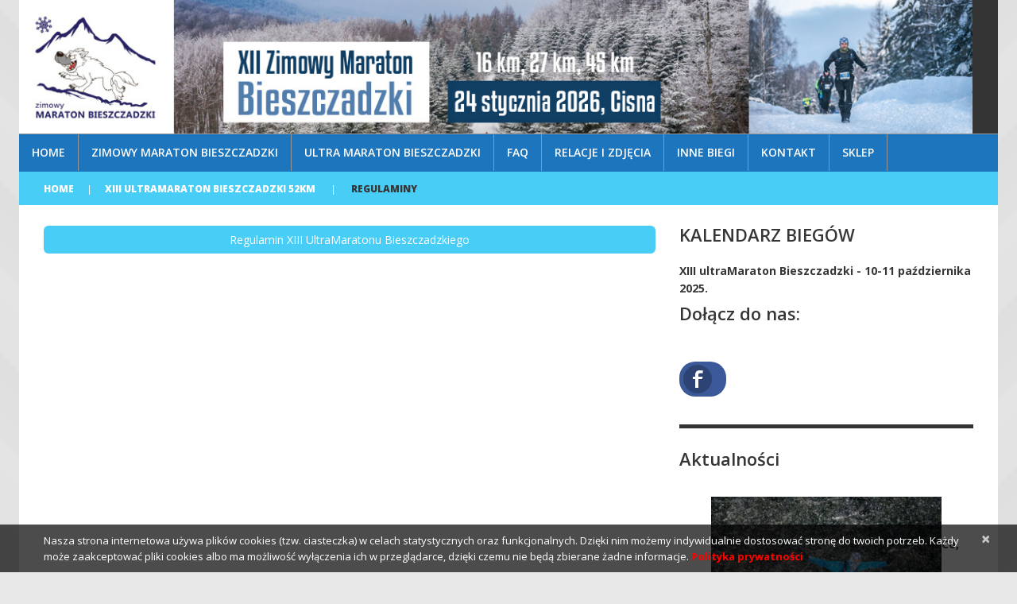

--- FILE ---
content_type: text/html; charset=UTF-8
request_url: https://www.maratonbieszczadzki.pl/ultramaraton-bieszczadzki-umb-podstawowe-informacje/regulaminy/
body_size: 11009
content:
<!DOCTYPE html>
<!--[if lt IE 7 ]><html class="ie ie6" lang="pl-PL"> <![endif]-->
<!--[if IE 7 ]><html class="ie ie7" lang="pl-PL"> <![endif]-->
<!--[if IE 8 ]><html class="ie ie8" lang="pl-PL"> <![endif]-->
<!--[if IE 9 ]><html class="ie ie9" lang="pl-PL"> <![endif]-->
<!--[if (gt IE 9)|!(IE)]><!--><html lang="pl-PL"> <!--<![endif]-->
<head>
	<title>Regulaminy  |  XII Zimowy Maraton Bieszczadzki – 24 stycznia 2026, Cisna</title>
	<meta name="description" content=" &raquo; Regulaminy | XII Zimowy Maraton Bieszczadzki – 24 stycznia 2026, Cisna" />
	<meta charset="UTF-8" />
	<meta name="viewport" content="width=device-width, initial-scale=1.0">
	<link rel="profile" href="//gmpg.org/xfn/11" />
		<link rel="icon" href="https://www.maratonbieszczadzki.pl/wp-content/uploads/2015/09/favicon.ico" type="image/x-icon" />
		<link rel="pingback" href="" />
	<link rel="alternate" type="application/rss+xml" title="XII Zimowy Maraton Bieszczadzki – 24 stycznia 2026, Cisna" href="https://www.maratonbieszczadzki.pl/feed/" />
	<link rel="alternate" type="application/atom+xml" title="XII Zimowy Maraton Bieszczadzki – 24 stycznia 2026, Cisna" href="https://www.maratonbieszczadzki.pl/feed/atom/" />
	<link rel="stylesheet" type="text/css" media="all" href="https://www.maratonbieszczadzki.pl/wp-content/themes/biegrzeznika/bootstrap/css/bootstrap.css" />
	<link rel="stylesheet" type="text/css" media="all" href="https://www.maratonbieszczadzki.pl/wp-content/themes/biegrzeznika/bootstrap/css/responsive.css" />
	<link rel="stylesheet" type="text/css" media="all" href="https://www.maratonbieszczadzki.pl/wp-content/themes/CherryFramework/css/camera.css" />
	<link rel="stylesheet" type="text/css" media="all" href="https://www.maratonbieszczadzki.pl/wp-content/themes/biegrzeznika/style.css" />
	
	  <meta name='robots' content='max-image-preview:large' />
	<style>img:is([sizes="auto" i], [sizes^="auto," i]) { contain-intrinsic-size: 3000px 1500px }</style>
	<link rel='dns-prefetch' href='//www.maratonbieszczadzki.pl' />
<link rel='dns-prefetch' href='//maps.googleapis.com' />
<link rel='dns-prefetch' href='//netdna.bootstrapcdn.com' />
<link rel='dns-prefetch' href='//fonts.googleapis.com' />
<link rel="alternate" type="application/rss+xml" title="XII Zimowy Maraton Bieszczadzki – 24 stycznia 2026, Cisna &raquo; Kanał z wpisami" href="https://www.maratonbieszczadzki.pl/feed/" />
<link rel="alternate" type="application/rss+xml" title="XII Zimowy Maraton Bieszczadzki – 24 stycznia 2026, Cisna &raquo; Kanał z komentarzami" href="https://www.maratonbieszczadzki.pl/comments/feed/" />
<script type="text/javascript">
/* <![CDATA[ */
window._wpemojiSettings = {"baseUrl":"https:\/\/s.w.org\/images\/core\/emoji\/15.0.3\/72x72\/","ext":".png","svgUrl":"https:\/\/s.w.org\/images\/core\/emoji\/15.0.3\/svg\/","svgExt":".svg","source":{"concatemoji":"https:\/\/www.maratonbieszczadzki.pl\/wp-includes\/js\/wp-emoji-release.min.js?ver=6.7.4"}};
/*! This file is auto-generated */
!function(i,n){var o,s,e;function c(e){try{var t={supportTests:e,timestamp:(new Date).valueOf()};sessionStorage.setItem(o,JSON.stringify(t))}catch(e){}}function p(e,t,n){e.clearRect(0,0,e.canvas.width,e.canvas.height),e.fillText(t,0,0);var t=new Uint32Array(e.getImageData(0,0,e.canvas.width,e.canvas.height).data),r=(e.clearRect(0,0,e.canvas.width,e.canvas.height),e.fillText(n,0,0),new Uint32Array(e.getImageData(0,0,e.canvas.width,e.canvas.height).data));return t.every(function(e,t){return e===r[t]})}function u(e,t,n){switch(t){case"flag":return n(e,"\ud83c\udff3\ufe0f\u200d\u26a7\ufe0f","\ud83c\udff3\ufe0f\u200b\u26a7\ufe0f")?!1:!n(e,"\ud83c\uddfa\ud83c\uddf3","\ud83c\uddfa\u200b\ud83c\uddf3")&&!n(e,"\ud83c\udff4\udb40\udc67\udb40\udc62\udb40\udc65\udb40\udc6e\udb40\udc67\udb40\udc7f","\ud83c\udff4\u200b\udb40\udc67\u200b\udb40\udc62\u200b\udb40\udc65\u200b\udb40\udc6e\u200b\udb40\udc67\u200b\udb40\udc7f");case"emoji":return!n(e,"\ud83d\udc26\u200d\u2b1b","\ud83d\udc26\u200b\u2b1b")}return!1}function f(e,t,n){var r="undefined"!=typeof WorkerGlobalScope&&self instanceof WorkerGlobalScope?new OffscreenCanvas(300,150):i.createElement("canvas"),a=r.getContext("2d",{willReadFrequently:!0}),o=(a.textBaseline="top",a.font="600 32px Arial",{});return e.forEach(function(e){o[e]=t(a,e,n)}),o}function t(e){var t=i.createElement("script");t.src=e,t.defer=!0,i.head.appendChild(t)}"undefined"!=typeof Promise&&(o="wpEmojiSettingsSupports",s=["flag","emoji"],n.supports={everything:!0,everythingExceptFlag:!0},e=new Promise(function(e){i.addEventListener("DOMContentLoaded",e,{once:!0})}),new Promise(function(t){var n=function(){try{var e=JSON.parse(sessionStorage.getItem(o));if("object"==typeof e&&"number"==typeof e.timestamp&&(new Date).valueOf()<e.timestamp+604800&&"object"==typeof e.supportTests)return e.supportTests}catch(e){}return null}();if(!n){if("undefined"!=typeof Worker&&"undefined"!=typeof OffscreenCanvas&&"undefined"!=typeof URL&&URL.createObjectURL&&"undefined"!=typeof Blob)try{var e="postMessage("+f.toString()+"("+[JSON.stringify(s),u.toString(),p.toString()].join(",")+"));",r=new Blob([e],{type:"text/javascript"}),a=new Worker(URL.createObjectURL(r),{name:"wpTestEmojiSupports"});return void(a.onmessage=function(e){c(n=e.data),a.terminate(),t(n)})}catch(e){}c(n=f(s,u,p))}t(n)}).then(function(e){for(var t in e)n.supports[t]=e[t],n.supports.everything=n.supports.everything&&n.supports[t],"flag"!==t&&(n.supports.everythingExceptFlag=n.supports.everythingExceptFlag&&n.supports[t]);n.supports.everythingExceptFlag=n.supports.everythingExceptFlag&&!n.supports.flag,n.DOMReady=!1,n.readyCallback=function(){n.DOMReady=!0}}).then(function(){return e}).then(function(){var e;n.supports.everything||(n.readyCallback(),(e=n.source||{}).concatemoji?t(e.concatemoji):e.wpemoji&&e.twemoji&&(t(e.twemoji),t(e.wpemoji)))}))}((window,document),window._wpemojiSettings);
/* ]]> */
</script>
<link rel='stylesheet' id='bxslider-css-css' href='https://www.maratonbieszczadzki.pl/wp-content/plugins/kiwi-logo-carousel/third-party/jquery.bxslider/jquery.bxslider.css?ver=6.7.4' type='text/css' media='' />
<link rel='stylesheet' id='kiwi-logo-carousel-styles-css' href='https://www.maratonbieszczadzki.pl/wp-content/plugins/kiwi-logo-carousel/custom-styles.css?ver=6.7.4' type='text/css' media='' />
<link rel='stylesheet' id='flexslider-css' href='https://www.maratonbieszczadzki.pl/wp-content/plugins/cherry-plugin/lib/js/FlexSlider/flexslider.css?ver=2.2.0' type='text/css' media='all' />
<link rel='stylesheet' id='owl-carousel-css' href='https://www.maratonbieszczadzki.pl/wp-content/plugins/cherry-plugin/lib/js/owl-carousel/owl.carousel.css?ver=1.24' type='text/css' media='all' />
<link rel='stylesheet' id='owl-theme-css' href='https://www.maratonbieszczadzki.pl/wp-content/plugins/cherry-plugin/lib/js/owl-carousel/owl.theme.css?ver=1.24' type='text/css' media='all' />
<link rel='stylesheet' id='font-awesome-css' href='//netdna.bootstrapcdn.com/font-awesome/3.2.1/css/font-awesome.css?ver=3.2.1' type='text/css' media='all' />
<link rel='stylesheet' id='cherry-plugin-css' href='https://www.maratonbieszczadzki.pl/wp-content/plugins/cherry-plugin/includes/css/cherry-plugin.css?ver=1.2.8.2' type='text/css' media='all' />
<style id='wp-emoji-styles-inline-css' type='text/css'>

	img.wp-smiley, img.emoji {
		display: inline !important;
		border: none !important;
		box-shadow: none !important;
		height: 1em !important;
		width: 1em !important;
		margin: 0 0.07em !important;
		vertical-align: -0.1em !important;
		background: none !important;
		padding: 0 !important;
	}
</style>
<link rel='stylesheet' id='wp-block-library-css' href='https://www.maratonbieszczadzki.pl/wp-includes/css/dist/block-library/style.min.css?ver=6.7.4' type='text/css' media='all' />
<style id='classic-theme-styles-inline-css' type='text/css'>
/*! This file is auto-generated */
.wp-block-button__link{color:#fff;background-color:#32373c;border-radius:9999px;box-shadow:none;text-decoration:none;padding:calc(.667em + 2px) calc(1.333em + 2px);font-size:1.125em}.wp-block-file__button{background:#32373c;color:#fff;text-decoration:none}
</style>
<style id='global-styles-inline-css' type='text/css'>
:root{--wp--preset--aspect-ratio--square: 1;--wp--preset--aspect-ratio--4-3: 4/3;--wp--preset--aspect-ratio--3-4: 3/4;--wp--preset--aspect-ratio--3-2: 3/2;--wp--preset--aspect-ratio--2-3: 2/3;--wp--preset--aspect-ratio--16-9: 16/9;--wp--preset--aspect-ratio--9-16: 9/16;--wp--preset--color--black: #000000;--wp--preset--color--cyan-bluish-gray: #abb8c3;--wp--preset--color--white: #ffffff;--wp--preset--color--pale-pink: #f78da7;--wp--preset--color--vivid-red: #cf2e2e;--wp--preset--color--luminous-vivid-orange: #ff6900;--wp--preset--color--luminous-vivid-amber: #fcb900;--wp--preset--color--light-green-cyan: #7bdcb5;--wp--preset--color--vivid-green-cyan: #00d084;--wp--preset--color--pale-cyan-blue: #8ed1fc;--wp--preset--color--vivid-cyan-blue: #0693e3;--wp--preset--color--vivid-purple: #9b51e0;--wp--preset--gradient--vivid-cyan-blue-to-vivid-purple: linear-gradient(135deg,rgba(6,147,227,1) 0%,rgb(155,81,224) 100%);--wp--preset--gradient--light-green-cyan-to-vivid-green-cyan: linear-gradient(135deg,rgb(122,220,180) 0%,rgb(0,208,130) 100%);--wp--preset--gradient--luminous-vivid-amber-to-luminous-vivid-orange: linear-gradient(135deg,rgba(252,185,0,1) 0%,rgba(255,105,0,1) 100%);--wp--preset--gradient--luminous-vivid-orange-to-vivid-red: linear-gradient(135deg,rgba(255,105,0,1) 0%,rgb(207,46,46) 100%);--wp--preset--gradient--very-light-gray-to-cyan-bluish-gray: linear-gradient(135deg,rgb(238,238,238) 0%,rgb(169,184,195) 100%);--wp--preset--gradient--cool-to-warm-spectrum: linear-gradient(135deg,rgb(74,234,220) 0%,rgb(151,120,209) 20%,rgb(207,42,186) 40%,rgb(238,44,130) 60%,rgb(251,105,98) 80%,rgb(254,248,76) 100%);--wp--preset--gradient--blush-light-purple: linear-gradient(135deg,rgb(255,206,236) 0%,rgb(152,150,240) 100%);--wp--preset--gradient--blush-bordeaux: linear-gradient(135deg,rgb(254,205,165) 0%,rgb(254,45,45) 50%,rgb(107,0,62) 100%);--wp--preset--gradient--luminous-dusk: linear-gradient(135deg,rgb(255,203,112) 0%,rgb(199,81,192) 50%,rgb(65,88,208) 100%);--wp--preset--gradient--pale-ocean: linear-gradient(135deg,rgb(255,245,203) 0%,rgb(182,227,212) 50%,rgb(51,167,181) 100%);--wp--preset--gradient--electric-grass: linear-gradient(135deg,rgb(202,248,128) 0%,rgb(113,206,126) 100%);--wp--preset--gradient--midnight: linear-gradient(135deg,rgb(2,3,129) 0%,rgb(40,116,252) 100%);--wp--preset--font-size--small: 13px;--wp--preset--font-size--medium: 20px;--wp--preset--font-size--large: 36px;--wp--preset--font-size--x-large: 42px;--wp--preset--spacing--20: 0.44rem;--wp--preset--spacing--30: 0.67rem;--wp--preset--spacing--40: 1rem;--wp--preset--spacing--50: 1.5rem;--wp--preset--spacing--60: 2.25rem;--wp--preset--spacing--70: 3.38rem;--wp--preset--spacing--80: 5.06rem;--wp--preset--shadow--natural: 6px 6px 9px rgba(0, 0, 0, 0.2);--wp--preset--shadow--deep: 12px 12px 50px rgba(0, 0, 0, 0.4);--wp--preset--shadow--sharp: 6px 6px 0px rgba(0, 0, 0, 0.2);--wp--preset--shadow--outlined: 6px 6px 0px -3px rgba(255, 255, 255, 1), 6px 6px rgba(0, 0, 0, 1);--wp--preset--shadow--crisp: 6px 6px 0px rgba(0, 0, 0, 1);}:where(.is-layout-flex){gap: 0.5em;}:where(.is-layout-grid){gap: 0.5em;}body .is-layout-flex{display: flex;}.is-layout-flex{flex-wrap: wrap;align-items: center;}.is-layout-flex > :is(*, div){margin: 0;}body .is-layout-grid{display: grid;}.is-layout-grid > :is(*, div){margin: 0;}:where(.wp-block-columns.is-layout-flex){gap: 2em;}:where(.wp-block-columns.is-layout-grid){gap: 2em;}:where(.wp-block-post-template.is-layout-flex){gap: 1.25em;}:where(.wp-block-post-template.is-layout-grid){gap: 1.25em;}.has-black-color{color: var(--wp--preset--color--black) !important;}.has-cyan-bluish-gray-color{color: var(--wp--preset--color--cyan-bluish-gray) !important;}.has-white-color{color: var(--wp--preset--color--white) !important;}.has-pale-pink-color{color: var(--wp--preset--color--pale-pink) !important;}.has-vivid-red-color{color: var(--wp--preset--color--vivid-red) !important;}.has-luminous-vivid-orange-color{color: var(--wp--preset--color--luminous-vivid-orange) !important;}.has-luminous-vivid-amber-color{color: var(--wp--preset--color--luminous-vivid-amber) !important;}.has-light-green-cyan-color{color: var(--wp--preset--color--light-green-cyan) !important;}.has-vivid-green-cyan-color{color: var(--wp--preset--color--vivid-green-cyan) !important;}.has-pale-cyan-blue-color{color: var(--wp--preset--color--pale-cyan-blue) !important;}.has-vivid-cyan-blue-color{color: var(--wp--preset--color--vivid-cyan-blue) !important;}.has-vivid-purple-color{color: var(--wp--preset--color--vivid-purple) !important;}.has-black-background-color{background-color: var(--wp--preset--color--black) !important;}.has-cyan-bluish-gray-background-color{background-color: var(--wp--preset--color--cyan-bluish-gray) !important;}.has-white-background-color{background-color: var(--wp--preset--color--white) !important;}.has-pale-pink-background-color{background-color: var(--wp--preset--color--pale-pink) !important;}.has-vivid-red-background-color{background-color: var(--wp--preset--color--vivid-red) !important;}.has-luminous-vivid-orange-background-color{background-color: var(--wp--preset--color--luminous-vivid-orange) !important;}.has-luminous-vivid-amber-background-color{background-color: var(--wp--preset--color--luminous-vivid-amber) !important;}.has-light-green-cyan-background-color{background-color: var(--wp--preset--color--light-green-cyan) !important;}.has-vivid-green-cyan-background-color{background-color: var(--wp--preset--color--vivid-green-cyan) !important;}.has-pale-cyan-blue-background-color{background-color: var(--wp--preset--color--pale-cyan-blue) !important;}.has-vivid-cyan-blue-background-color{background-color: var(--wp--preset--color--vivid-cyan-blue) !important;}.has-vivid-purple-background-color{background-color: var(--wp--preset--color--vivid-purple) !important;}.has-black-border-color{border-color: var(--wp--preset--color--black) !important;}.has-cyan-bluish-gray-border-color{border-color: var(--wp--preset--color--cyan-bluish-gray) !important;}.has-white-border-color{border-color: var(--wp--preset--color--white) !important;}.has-pale-pink-border-color{border-color: var(--wp--preset--color--pale-pink) !important;}.has-vivid-red-border-color{border-color: var(--wp--preset--color--vivid-red) !important;}.has-luminous-vivid-orange-border-color{border-color: var(--wp--preset--color--luminous-vivid-orange) !important;}.has-luminous-vivid-amber-border-color{border-color: var(--wp--preset--color--luminous-vivid-amber) !important;}.has-light-green-cyan-border-color{border-color: var(--wp--preset--color--light-green-cyan) !important;}.has-vivid-green-cyan-border-color{border-color: var(--wp--preset--color--vivid-green-cyan) !important;}.has-pale-cyan-blue-border-color{border-color: var(--wp--preset--color--pale-cyan-blue) !important;}.has-vivid-cyan-blue-border-color{border-color: var(--wp--preset--color--vivid-cyan-blue) !important;}.has-vivid-purple-border-color{border-color: var(--wp--preset--color--vivid-purple) !important;}.has-vivid-cyan-blue-to-vivid-purple-gradient-background{background: var(--wp--preset--gradient--vivid-cyan-blue-to-vivid-purple) !important;}.has-light-green-cyan-to-vivid-green-cyan-gradient-background{background: var(--wp--preset--gradient--light-green-cyan-to-vivid-green-cyan) !important;}.has-luminous-vivid-amber-to-luminous-vivid-orange-gradient-background{background: var(--wp--preset--gradient--luminous-vivid-amber-to-luminous-vivid-orange) !important;}.has-luminous-vivid-orange-to-vivid-red-gradient-background{background: var(--wp--preset--gradient--luminous-vivid-orange-to-vivid-red) !important;}.has-very-light-gray-to-cyan-bluish-gray-gradient-background{background: var(--wp--preset--gradient--very-light-gray-to-cyan-bluish-gray) !important;}.has-cool-to-warm-spectrum-gradient-background{background: var(--wp--preset--gradient--cool-to-warm-spectrum) !important;}.has-blush-light-purple-gradient-background{background: var(--wp--preset--gradient--blush-light-purple) !important;}.has-blush-bordeaux-gradient-background{background: var(--wp--preset--gradient--blush-bordeaux) !important;}.has-luminous-dusk-gradient-background{background: var(--wp--preset--gradient--luminous-dusk) !important;}.has-pale-ocean-gradient-background{background: var(--wp--preset--gradient--pale-ocean) !important;}.has-electric-grass-gradient-background{background: var(--wp--preset--gradient--electric-grass) !important;}.has-midnight-gradient-background{background: var(--wp--preset--gradient--midnight) !important;}.has-small-font-size{font-size: var(--wp--preset--font-size--small) !important;}.has-medium-font-size{font-size: var(--wp--preset--font-size--medium) !important;}.has-large-font-size{font-size: var(--wp--preset--font-size--large) !important;}.has-x-large-font-size{font-size: var(--wp--preset--font-size--x-large) !important;}
:where(.wp-block-post-template.is-layout-flex){gap: 1.25em;}:where(.wp-block-post-template.is-layout-grid){gap: 1.25em;}
:where(.wp-block-columns.is-layout-flex){gap: 2em;}:where(.wp-block-columns.is-layout-grid){gap: 2em;}
:root :where(.wp-block-pullquote){font-size: 1.5em;line-height: 1.6;}
</style>
<link rel='stylesheet' id='wp-lightbox-2.min.css-css' href='https://www.maratonbieszczadzki.pl/wp-content/plugins/wp-lightbox-2/styles/lightbox.min.pl_PL.css?ver=1.3.4' type='text/css' media='all' />
<link rel='stylesheet' id='theme53365-css' href='https://www.maratonbieszczadzki.pl/wp-content/themes/biegrzeznika/main-style.css' type='text/css' media='all' />
<link rel='stylesheet' id='magnific-popup-css' href='https://www.maratonbieszczadzki.pl/wp-content/themes/CherryFramework/css/magnific-popup.css?ver=0.9.3' type='text/css' media='all' />
<link rel='stylesheet' id='options_typography_Open+Sans-css' href='//fonts.googleapis.com/css?family=Open+Sans&#038;subset=latin-ext' type='text/css' media='all' />
<script type="text/javascript" src="https://www.maratonbieszczadzki.pl/wp-content/themes/CherryFramework/js/jquery-1.7.2.min.js?ver=1.7.2" id="jquery-js"></script>
<script type="text/javascript" src="https://www.maratonbieszczadzki.pl/wp-content/plugins/cherry-plugin/lib/js/jquery.easing.1.3.js?ver=1.3" id="easing-js"></script>
<script type="text/javascript" src="https://www.maratonbieszczadzki.pl/wp-content/plugins/cherry-plugin/lib/js/elasti-carousel/jquery.elastislide.js?ver=1.2.8.2" id="elastislide-js"></script>
<script type="text/javascript" src="//maps.googleapis.com/maps/api/js?v=3&amp;signed_in=false&amp;key&amp;ver=6.7.4" id="googlemapapis-js"></script>
<script type="text/javascript" src="https://www.maratonbieszczadzki.pl/wp-content/themes/CherryFramework/js/jquery-migrate-1.2.1.min.js?ver=1.2.1" id="migrate-js"></script>
<script type="text/javascript" src="https://www.maratonbieszczadzki.pl/wp-includes/js/swfobject.js?ver=2.2-20120417" id="swfobject-js"></script>
<script type="text/javascript" src="https://www.maratonbieszczadzki.pl/wp-content/themes/CherryFramework/js/modernizr.js?ver=2.0.6" id="modernizr-js"></script>
<script type="text/javascript" src="https://www.maratonbieszczadzki.pl/wp-content/themes/CherryFramework/js/jflickrfeed.js?ver=1.0" id="jflickrfeed-js"></script>
<script type="text/javascript" src="https://www.maratonbieszczadzki.pl/wp-content/themes/CherryFramework/js/custom.js?ver=1.0" id="custom-js"></script>
<script type="text/javascript" src="https://www.maratonbieszczadzki.pl/wp-content/themes/CherryFramework/bootstrap/js/bootstrap.min.js?ver=2.3.0" id="bootstrap-js"></script>
<link rel="https://api.w.org/" href="https://www.maratonbieszczadzki.pl/wp-json/" /><link rel="alternate" title="JSON" type="application/json" href="https://www.maratonbieszczadzki.pl/wp-json/wp/v2/pages/2132" /><link rel="EditURI" type="application/rsd+xml" title="RSD" href="https://www.maratonbieszczadzki.pl/xmlrpc.php?rsd" />
<link rel="canonical" href="https://www.maratonbieszczadzki.pl/ultramaraton-bieszczadzki-umb-podstawowe-informacje/regulaminy/" />
<link rel='shortlink' href='https://www.maratonbieszczadzki.pl/?p=2132' />
<link rel="alternate" title="oEmbed (JSON)" type="application/json+oembed" href="https://www.maratonbieszczadzki.pl/wp-json/oembed/1.0/embed?url=https%3A%2F%2Fwww.maratonbieszczadzki.pl%2Fultramaraton-bieszczadzki-umb-podstawowe-informacje%2Fregulaminy%2F" />
<link rel="alternate" title="oEmbed (XML)" type="text/xml+oembed" href="https://www.maratonbieszczadzki.pl/wp-json/oembed/1.0/embed?url=https%3A%2F%2Fwww.maratonbieszczadzki.pl%2Fultramaraton-bieszczadzki-umb-podstawowe-informacje%2Fregulaminy%2F&#038;format=xml" />
<script>
 var system_folder = 'https://www.maratonbieszczadzki.pl/wp-content/themes/CherryFramework/admin/data_management/',
	 CHILD_URL ='https://www.maratonbieszczadzki.pl/wp-content/themes/biegrzeznika',
	 PARENT_URL = 'https://www.maratonbieszczadzki.pl/wp-content/themes/CherryFramework', 
	 CURRENT_THEME = 'theme53365'</script>
<style type='text/css'>
body { background-color:#e8e8e8 }

</style>
<style type='text/css'>
h1 { font: normal 22px/22px Open Sans;  color:#363636; }
h2 { font: normal 22px/22px Open Sans;  color:#363636; }
h3 { font: normal 22px/22px Open Sans;  color:#363636; }
h4 { font: bold 12px/19px Open Sans;  color:#ffffff; }
h5 { font: bold 14px/22px Open Sans;  color:#c53a37; }
h6 { font: bold 14px/22px Open Sans;  color:#363636; }
body { font-weight: normal;}
.logo_h__txt, .logo_link { font: bold 48px/48px Open Sans;  color:#ffffff; }
.sf-menu > li > a { font: normal 14px/20px Open Sans;  color:#ffffff; }
.nav.footer-nav a { font: normal 13px/20px Open Sans;  color:#ffffff; }
</style>
		<!--[if lt IE 9]>
		<div id="ie7-alert" style="width: 100%; text-align:center;">
			<img src="http://tmbhtest.com/images/ie7.jpg" alt="Upgrade IE 8" width="640" height="344" border="0" usemap="#Map" />
			<map name="Map" id="Map"><area shape="rect" coords="496,201,604,329" href="http://www.microsoft.com/windows/internet-explorer/default.aspx" target="_blank" alt="Download Interent Explorer" /><area shape="rect" coords="380,201,488,329" href="http://www.apple.com/safari/download/" target="_blank" alt="Download Apple Safari" /><area shape="rect" coords="268,202,376,330" href="http://www.opera.com/download/" target="_blank" alt="Download Opera" /><area shape="rect" coords="155,202,263,330" href="http://www.mozilla.com/" target="_blank" alt="Download Firefox" /><area shape="rect" coords="35,201,143,329" href="http://www.google.com/chrome" target="_blank" alt="Download Google Chrome" />
			</map>
		</div>
	<![endif]-->
	<!--[if gte IE 9]><!-->
		<script src="https://www.maratonbieszczadzki.pl/wp-content/themes/CherryFramework/js/jquery.mobile.customized.min.js" type="text/javascript"></script>
		<script type="text/javascript">
			jQuery(function(){
				jQuery('.sf-menu').mobileMenu({defaultText: "Navigate to..."});
			});
		</script>
	<!--<![endif]-->
	<script type="text/javascript">
		// Init navigation menu
		jQuery(function(){
		// main navigation init
			jQuery('ul.sf-menu').superfish({
				delay: 1000, // the delay in milliseconds that the mouse can remain outside a sub-menu without it closing
				animation: {
					opacity: "show",
					height: "show"
				}, // used to animate the sub-menu open
				speed: "normal", // animation speed
				autoArrows: false, // generation of arrow mark-up (for submenu)
				disableHI: true // to disable hoverIntent detection
			});

		//Zoom fix
		//IPad/IPhone
			var viewportmeta = document.querySelector && document.querySelector('meta[name="viewport"]'),
				ua = navigator.userAgent,
				gestureStart = function () {
					viewportmeta.content = "width=device-width, minimum-scale=0.25, maximum-scale=1.6, initial-scale=1.0";
				},
				scaleFix = function () {
					if (viewportmeta && /iPhone|iPad/.test(ua) && !/Opera Mini/.test(ua)) {
						viewportmeta.content = "width=device-width, minimum-scale=1.0, maximum-scale=1.0";
						document.addEventListener("gesturestart", gestureStart, false);
					}
				};
			scaleFix();
		})
	</script>
	<!-- stick up menu -->
	<script type="text/javascript">
		jQuery(document).ready(function(){
			if(!device.mobile() && !device.tablet()){
				jQuery('header.header .header_block_2').tmStickUp({
					correctionSelector: jQuery('#wpadminbar')
				,	listenSelector: jQuery('.listenSelector')
				,	active: false				,	pseudo: true				});
			}
		})
	</script>
<body class="page-template-default page page-id-2132 page-child parent-pageid-1091">
	<div id="motopress-main" class="main-holder">
		<!--Begin #motopress-main-->
		<header class="motopress-wrapper header">
			<div class="container">
				<div class="row">
					<div class="span12" data-motopress-wrapper-file="wrapper/wrapper-header.php" data-motopress-wrapper-type="header" data-motopress-id="69722570e5cd2">
						
<div class="header_block_1">
	<div class="row">
	
		<div data-motopress-type="static" data-motopress-static-file="static/static-logo.php">
			<!-- BEGIN LOGO -->
<div class="logo pull-left">
									<a href="https://www.maratonbieszczadzki.pl/" class="logo_h logo_h__img"><img src="https://www.maratonbieszczadzki.pl/wp-content/uploads/2025/10/header.jpg" alt="XII Zimowy Maraton Bieszczadzki – 24 stycznia 2026, Cisna" title="XII Zimowy Maraton Bieszczadzki – 24 stycznia 2026, Cisna"></a>
						<p class="logo_tagline">XII Zimowy Maraton Bieszczadzki – 24 stycznia 2026, Cisna</p><!-- Site Tagline -->
	</div>
<!-- END LOGO -->		</div>
		
		
	</div>
</div>

<div class="header_block_2">
	<div class="row">
	
		<div class="span12" data-motopress-type="static" data-motopress-static-file="static/static-nav.php">
			<!-- BEGIN MAIN NAVIGATION -->
<nav class="nav nav__primary clearfix">
<ul id="topnav" class="sf-menu"><li id="menu-item-2012" class="menu-item menu-item-type-post_type menu-item-object-page menu-item-home"><a href="https://www.maratonbieszczadzki.pl/">Home</a></li>
<li id="menu-item-2209" class="menu-item menu-item-type-custom menu-item-object-custom menu-item-has-children"><a>Zimowy Maraton Bieszczadzki</a>
<ul class="sub-menu">
	<li id="menu-item-2207" class="menu-item menu-item-type-post_type menu-item-object-page"><a href="https://www.maratonbieszczadzki.pl/zimowy-maraton-bieszczadzki-zimb/">Zimowy Maraton Bieszczadzki &#8211; 45 km</a></li>
	<li id="menu-item-3732" class="menu-item menu-item-type-post_type menu-item-object-page"><a href="https://www.maratonbieszczadzki.pl/zimowy-maraton-bieszczadzki-27km/">Zimowy Maraton Bieszczadzki &#8211; 27 km</a></li>
	<li id="menu-item-2896" class="menu-item menu-item-type-post_type menu-item-object-page"><a href="https://www.maratonbieszczadzki.pl/xii-zimowy-maraton-bieszczadzki-16-km/">Zimowy Maraton Bieszczadzki &#8211; 16 km</a></li>
	<li id="menu-item-6190" class="menu-item menu-item-type-custom menu-item-object-custom"><a href="https://b4sportonline.pl/zimowy_maraton_bieszczadzki/">ZAPISY</a></li>
	<li id="menu-item-5723" class="menu-item menu-item-type-post_type menu-item-object-page"><a href="https://www.maratonbieszczadzki.pl/zimowy-maraton-bieszczadzki-zimb/regulamin/">Regulamin</a></li>
	<li id="menu-item-2584" class="menu-item menu-item-type-post_type menu-item-object-page"><a href="https://www.maratonbieszczadzki.pl/zimowy-maraton-bieszczadzki-wyniki/">Wyniki</a></li>
</ul>
</li>
<li id="menu-item-2208" class="menu-item menu-item-type-custom menu-item-object-custom current-menu-ancestor current-menu-parent menu-item-has-children"><a>ultra Maraton Bieszczadzki</a>
<ul class="sub-menu">
	<li id="menu-item-6543" class="menu-item menu-item-type-post_type menu-item-object-page"><a href="https://www.maratonbieszczadzki.pl/ultramaraton-bieszczadzki-100km/">XIII ultraMaraton Bieszczadzki 100km</a></li>
	<li id="menu-item-2206" class="menu-item menu-item-type-post_type menu-item-object-page current-page-ancestor current-page-parent"><a href="https://www.maratonbieszczadzki.pl/ultramaraton-bieszczadzki-umb-podstawowe-informacje/">XIII ultraMaraton Bieszczadzki 52km</a></li>
	<li id="menu-item-2677" class="menu-item menu-item-type-post_type menu-item-object-page"><a href="https://www.maratonbieszczadzki.pl/ultramaraton-bieszczadzki-26-km/">XIII ultraMaraton Bieszczadzki 26km</a></li>
	<li id="menu-item-2243" class="menu-item menu-item-type-post_type menu-item-object-page"><a href="https://www.maratonbieszczadzki.pl/ultramaraton-bieszczadzki-12-km/">XIII ultraMaraton Bieszczadzki 12km</a></li>
	<li id="menu-item-2136" class="menu-item menu-item-type-post_type menu-item-object-page current-menu-item page_item page-item-2132 current_page_item"><a href="https://www.maratonbieszczadzki.pl/ultramaraton-bieszczadzki-umb-podstawowe-informacje/regulaminy/">Regulaminy</a></li>
	<li id="menu-item-2332" class="menu-item menu-item-type-custom menu-item-object-custom"><a href="http://www.maratonbieszczadzki.pl/maraton-bieszczadzki/wyniki/">Wyniki</a></li>
</ul>
</li>
<li id="menu-item-5410" class="menu-item menu-item-type-post_type menu-item-object-page"><a href="https://www.maratonbieszczadzki.pl/pytania/">FAQ</a></li>
<li id="menu-item-2049" class="menu-item menu-item-type-custom menu-item-object-custom menu-item-has-children"><a href="#">Relacje i zdjęcia</a>
<ul class="sub-menu">
	<li id="menu-item-2190" class="menu-item menu-item-type-post_type menu-item-object-page"><a href="https://www.maratonbieszczadzki.pl/relacje-internetowe/">Relacje internetowe</a></li>
	<li id="menu-item-2412" class="menu-item menu-item-type-post_type menu-item-object-page"><a href="https://www.maratonbieszczadzki.pl/zdjecia/">Zdjęcia</a></li>
	<li id="menu-item-2438" class="menu-item menu-item-type-post_type menu-item-object-page"><a href="https://www.maratonbieszczadzki.pl/wideo/">Wideo</a></li>
</ul>
</li>
<li id="menu-item-2051" class="menu-item menu-item-type-custom menu-item-object-custom menu-item-has-children"><a>Inne Biegi</a>
<ul class="sub-menu">
	<li id="menu-item-2054" class="menu-item menu-item-type-custom menu-item-object-custom"><a target="_blank" href="http://www.biegrzeznika.pl/">Bieg rzeźnika</a></li>
	<li id="menu-item-2052" class="menu-item menu-item-type-custom menu-item-object-custom"><a target="_blank" href="http://www.biegpolesie.pl/">Bieg Polesie</a></li>
	<li id="menu-item-2053" class="menu-item menu-item-type-custom menu-item-object-custom"><a target="_blank" href="http://www.polmaratongliwicki.pl/">Półmaraton gliwicki</a></li>
	<li id="menu-item-3761" class="menu-item menu-item-type-custom menu-item-object-custom"><a target="_blank" href="http://www.gorskamasakra.pl/">Eliminator</a></li>
	<li id="menu-item-3764" class="menu-item menu-item-type-custom menu-item-object-custom"><a target="_blank" href="https://www.biegrzeznika.pl/annapurna-run/">ANNAPURNA RUN</a></li>
	<li id="menu-item-3765" class="menu-item menu-item-type-custom menu-item-object-custom"><a target="_blank" href="https://www.biegrzeznika.pl/kanczendzonga-run/">KANCZENDZONGA RUN</a></li>
</ul>
</li>
<li id="menu-item-2176" class="menu-item menu-item-type-post_type menu-item-object-page"><a href="https://www.maratonbieszczadzki.pl/kontakt/">Kontakt</a></li>
<li id="menu-item-2468" class="menu-item menu-item-type-custom menu-item-object-custom"><a target="_blank" href="http://sklep.biegrzeznika.pl/">Sklep</a></li>
</ul></nav><!-- END MAIN NAVIGATION -->		</div>
		
		<div class="span4 hidden-phone" data-motopress-type="static" data-motopress-static-file="static/static-search.php">
			<!-- BEGIN SEARCH FORM -->
<!-- END SEARCH FORM -->		</div>
		
	</div>
</div>

					</div>
				</div>
			</div>
		</header>
<div class="motopress-wrapper content-holder clearfix">
	<div class="container">
		<div class="row">
			<div class="span12" data-motopress-wrapper-file="page.php" data-motopress-wrapper-type="content">
				<div class="row">
					<div class="span12" data-motopress-type="static" data-motopress-static-file="static/static-title.php">
						<section class="title-section">
	<h1 class="title-header">
					Regulaminy	</h1>
				<!-- BEGIN BREADCRUMBS-->
			<ul class="breadcrumb breadcrumb__t"><li><a href="https://www.maratonbieszczadzki.pl">Home</a></li><li class="divider"></li><li><a href="https://www.maratonbieszczadzki.pl/ultramaraton-bieszczadzki-umb-podstawowe-informacje/">XIII ultraMaraton Bieszczadzki 52km</a></li> <li class="divider"></li> <li class="active">Regulaminy</li></ul>			<!-- END BREADCRUMBS -->
	</section><!-- .title-section -->
					</div>
				</div>
				<div class="row">
					<div class="span8 right right" id="content" data-motopress-type="loop" data-motopress-loop-file="loop/loop-page.php">
							<div id="post-2132" class="page post-2132 type-page status-publish hentry">
		<a href="https://www.maratonbieszczadzki.pl/wp-content/uploads/2025/10/Regulamin-XIII-ultraMaratonu-Bieszczadzkiego-2025.pdf" title="Regulamin XIII ultraMaratonu Bieszczadzkiego" class="btn btn-primary btn-large btn-block " target="_blank">Regulamin XIII ultraMaratonu Bieszczadzkiego</a><!-- .btn -->
		<div class="clear"></div>
		<!--.pagination-->
	</div><!--post-->
					</div>
					<div class="span4 sidebar" id="sidebar" data-motopress-type="static-sidebar"  data-motopress-sidebar-file="sidebar.php">
						
<div id="text-9" class="visible-all-devices widget widget_text"><h3>KALENDARZ BIEGÓW</h3>			<div class="textwidget"><h5><a href="http://www.maratonbieszczadzki.pl/" target="_blank">XIII ultraMaraton Bieszczadzki - 10-11 października 2025.</a></h5>
<h5><a href="XII Zimowy Maraton Bieszczadzki - 24 stycznia 2026</h5>
23–24 stycznia –  XII Zimowy Maraton Bieszczadzki
23–24 stycznia –  VII Bieszczadzki Rajd Pieszy
29 maja – 05 czerwca –  Rzeźnik 500 / GSB – ośmiodniowy rajd na trasie Głównego Szlaku Beskidzkiego
03–06 czerwca – XII Festiwal Bieg Rzeźnika
4 czerwca –  VIII Bieszczadzki Rajd Pieszy
03-05 lipca – III Rzeźnicki Transgraniczny Rajd Rowerowy Tosa Poloniny Tour
21–22 sierpnia –  IX Bieszczadzki Rajd Pieszy
4–6 września –  Biegi w ramach Festiwalu Górskiego im. Andrzeja Zawady – Lądek-Zdrój
09–10 października –  XIV ultraMaraton Bieszczadzki
09–10 października –  X Bieszczadzki Rajd Pieszy
</div>
		</div><div id="social_networks-2" class="visible-all-devices widget social_networks_widget"><h3>Dołącz do nas:</h3>
		<!-- BEGIN SOCIAL NETWORKS -->
		
		<ul class="social social__row clearfix unstyled">

								<li class="social_li">
				<a class="social_link social_link__facebook" rel="tooltip" data-original-title="https://www.facebook.com/zimowymaratonbieszczadzki" href="https://www.facebook.com/ZimowyMaratonBieszczadzki" target="_blank">
											<span class="social_ico"><img src="https://www.maratonbieszczadzki.pl/wp-content/themes/biegrzeznika/images/icons/facebook.png" alt=""></span>
									</a>
			</li>
															
		</ul>
		<!-- END SOCIAL NETWORKS -->
		</div><div id="my_cyclewidget-2" class="visible-all-devices widget widget_my_cyclewidget"><h3>Aktualności</h3>
			<script type="text/javascript">
									function navigationCenter() {
						var firstImageHeight = jQuery("#flexslider_6972257101064 a > img").first().height();
						var navIconHeight = jQuery('#flexslider_6972257101064 .flex-direction-nav a').innerHeight();
						activeImageCenter = firstImageHeight / 2;
						navObject = jQuery('#flexslider_6972257101064').find("ul.flex-direction-nav li a");
						navObject.animate({"top":activeImageCenter-navIconHeight/2}, 200);
					}
								jQuery(window).load(function() {
					jQuery('#flexslider_6972257101064').flexslider({
						animation: "slide",
						smoothHeight: true,
						slideshow: true,
						slideshowSpeed: 5000,
						controlNav: false,
						directionNav: true,
						prevText: '',
						nextText: '',
													/* Centering direction navs relatively on thumbnail height */
							start: function() {
								navigationCenter();
							}
											});

				});
				/* Centering direction navs relatively on thumbnail height */
									jQuery(document).ready(function() {
						jQuery(window).resize(
							function(){
								navigationCenter();
							}
						).trigger('resize');
					});
							</script>
			<div id="flexslider_6972257101064" class="flexslider widget-flexslider">
				<ul class="slides unstyled">
										<li class="slide format-standart clearfix">
							<figure class="thumbnail">
								<a href="https://www.maratonbieszczadzki.pl/zimowy-maraton-bieszczadzki/co-gdzie-kiedy-harmonogram/" title="Co, gdzie, kiedy? Harmonogram">
									<img src="https://www.maratonbieszczadzki.pl/wp-content/uploads/2022/01/45-kopia-e1642843986637-370x270.jpg" alt="Co, gdzie, kiedy? Harmonogram" />
								</a>
							</figure>
							<div class="desc">
																<h5>
										<a href ="https://www.maratonbieszczadzki.pl/zimowy-maraton-bieszczadzki/co-gdzie-kiedy-harmonogram/" title="Co, gdzie, kiedy? Harmonogram">Co, gdzie, kiedy? Harmonogram</a>
									</h5>
															</div>
													</li><!-- .slide -->
												<li class="slide format-standart clearfix">
							<figure class="thumbnail">
								<a href="https://www.maratonbieszczadzki.pl/zimowy-maraton-bieszczadzki/tracki-zimowy-maraton-bieszczadzki/" title="Tracki Zimowy Maraton Bieszczadzki">
									<img src="https://www.maratonbieszczadzki.pl/wp-content/uploads/2021/03/tracki-370x270.jpg" alt="Tracki Zimowy Maraton Bieszczadzki" />
								</a>
							</figure>
							<div class="desc">
																<h5>
										<a href ="https://www.maratonbieszczadzki.pl/zimowy-maraton-bieszczadzki/tracki-zimowy-maraton-bieszczadzki/" title="Tracki Zimowy Maraton Bieszczadzki">Tracki Zimowy Maraton Bieszczadzki</a>
									</h5>
															</div>
													</li><!-- .slide -->
												<li class="slide format-standart clearfix">
							<figure class="thumbnail">
								<a href="https://www.maratonbieszczadzki.pl/maraton-bieszczadzki/wirtualny-festiwal-biegu-rzeznika/" title="Wirtualny Festiwal Biegu Rzeźnika!">
									<img src="https://www.maratonbieszczadzki.pl/wp-content/uploads/2026/01/witrualny-festiwal-e1767965601516-370x270.jpg" alt="Wirtualny Festiwal Biegu Rzeźnika!" />
								</a>
							</figure>
							<div class="desc">
																<h5>
										<a href ="https://www.maratonbieszczadzki.pl/maraton-bieszczadzki/wirtualny-festiwal-biegu-rzeznika/" title="Wirtualny Festiwal Biegu Rzeźnika!">Wirtualny Festiwal Biegu Rzeźnika!</a>
									</h5>
															</div>
													</li><!-- .slide -->
												<li class="slide format-standart clearfix">
							<figure class="thumbnail">
								<a href="https://www.maratonbieszczadzki.pl/maraton-bieszczadzki/rzeznicka-triada/" title="RZEŹNICKA TRIADA">
									<img src="https://www.maratonbieszczadzki.pl/wp-content/uploads/2026/01/KMT-Rzeznicka-Triada-2026-370x270.jpg" alt="RZEŹNICKA TRIADA" />
								</a>
							</figure>
							<div class="desc">
																<h5>
										<a href ="https://www.maratonbieszczadzki.pl/maraton-bieszczadzki/rzeznicka-triada/" title="RZEŹNICKA TRIADA">RZEŹNICKA TRIADA</a>
									</h5>
															</div>
													</li><!-- .slide -->
												<li class="slide format-standart clearfix">
							<figure class="thumbnail">
								<a href="https://www.maratonbieszczadzki.pl/zimowy-maraton-bieszczadzki/xii-zimowy-maraton-bieszczadzki/" title="XII Zimowy Maraton Bieszczadzki">
									<img src="https://www.maratonbieszczadzki.pl/wp-content/uploads/2022/01/164132028_4161654737202601_443418595866870395_n-e1642249564391-370x270.jpg" alt="XII Zimowy Maraton Bieszczadzki" />
								</a>
							</figure>
							<div class="desc">
																<h5>
										<a href ="https://www.maratonbieszczadzki.pl/zimowy-maraton-bieszczadzki/xii-zimowy-maraton-bieszczadzki/" title="XII Zimowy Maraton Bieszczadzki">XII Zimowy Maraton Bieszczadzki</a>
									</h5>
															</div>
													</li><!-- .slide -->
												<li class="slide format-standart clearfix">
							<figure class="thumbnail">
								<a href="https://www.maratonbieszczadzki.pl/maraton-bieszczadzki/wyniki-5/" title="Wyniki">
									<img src="https://www.maratonbieszczadzki.pl/wp-content/uploads/2020/10/wyniki-e1602279717892-370x270.jpg" alt="Wyniki" />
								</a>
							</figure>
							<div class="desc">
																<h5>
										<a href ="https://www.maratonbieszczadzki.pl/maraton-bieszczadzki/wyniki-5/" title="Wyniki">Wyniki</a>
									</h5>
															</div>
													</li><!-- .slide -->
												<li class="slide format-standart clearfix">
							<figure class="thumbnail">
								<a href="https://www.maratonbieszczadzki.pl/maraton-bieszczadzki/trasa/" title="Trasy">
									<img src="https://www.maratonbieszczadzki.pl/wp-content/uploads/2020/02/UMB-2018-8-e1581964171236-370x270.jpg" alt="Trasy" />
								</a>
							</figure>
							<div class="desc">
																<h5>
										<a href ="https://www.maratonbieszczadzki.pl/maraton-bieszczadzki/trasa/" title="Trasy">Trasy</a>
									</h5>
															</div>
													</li><!-- .slide -->
												<li class="slide format-standart clearfix">
							<figure class="thumbnail">
								<a href="https://www.maratonbieszczadzki.pl/maraton-bieszczadzki/harmonogram-xiii-ultramaratonu-bieszczadzkiego/" title="Harmonogram XIII ultraMaratonu Bieszczadzkiego">
									<img src="https://www.maratonbieszczadzki.pl/wp-content/uploads/2021/10/PDS_20201010_0281-e1633115666942-370x270.jpg" alt="Harmonogram XIII ultraMaratonu Bieszczadzkiego" />
								</a>
							</figure>
							<div class="desc">
																<h5>
										<a href ="https://www.maratonbieszczadzki.pl/maraton-bieszczadzki/harmonogram-xiii-ultramaratonu-bieszczadzkiego/" title="Harmonogram XIII ultraMaratonu Bieszczadzkiego">Harmonogram XIII ultraMaratonu Bieszczadzkiego</a>
									</h5>
															</div>
													</li><!-- .slide -->
										</ul><!-- .slides -->
			</div><!-- .flexslider -->
			</div>					</div>
				</div>
			</div>
		</div>
	</div>
</div>

<div class="motopress-wrapper content-holder clearfix">
<div class="container">
<div class="row">
			<div class="span12"
<div class="span12">
<b>SPONSORZY:</b></br>
<p style="text-align: center;"><a href="http://www.lenko.com.pl/" target="_blank"><img class="alignnone wp-image-3458 size-full" src="https://www.maratonbieszczadzki.pl/wp-content/uploads/2019/09/lenko.jpg" alt="lenko" width="150" height="58" /></a><a href="http://www.marma.com.pl/" target="_blank"><img class="alignnone wp-image-3459 size-full" src="https://www.maratonbieszczadzki.pl/wp-content/uploads/2019/09/marma.jpg" alt="marma" width="150" height="58" /></a><a href="http://www.cisna.krosno.lasy.gov.pl/" target="_blank"><img class="alignnone wp-image-3457 size-full" src="https://www.maratonbieszczadzki.pl/wp-content/uploads/2019/09/nadlesnictwo-cisna.jpg" alt="squeezy" width="150" height="58" /></a><a href="https://www.lech.pl/" target="_blank"><img class="alignnone wp-image-3457 size-full" src="https://www.maratonbieszczadzki.pl/wp-content/uploads/2018/10/FREE-logo-POZIOM.png" alt="squeezy" width="110" height="" /></a></p>
<b>PARTNERZY:</b></br>
<p style="text-align: center;"><a href="https://www.sklep.biegrzeznika.pl/product/venomax-sport-zel-silnie-rozgrzewajacy-z-glukozamina/" target="_blank"><img class="alignnone wp-image-3453 size-full" src="https://www.maratonbieszczadzki.pl/wp-content/uploads/2025/01/venomax.jpg" alt="venomax" width="150" height="58" /></a><a href="http://karczma-brzeziniak.pl/" target="_blank"><img src="https://www.maratonbieszczadzki.pl/wp-content/uploads/2025/01/logo-brzeziniak.jpg" alt="liga biegow gorskich" width="150" height="58" class="alignnone size-full wp-image-5038" /></a><a href="https://mlekovita.com.pl/pl/" target="_blank"><img src="https://www.maratonbieszczadzki.pl/wp-content/uploads/2025/01/logo-mlekovita.jpg" alt="liga biegow gorskich" width="150" height="58" class="alignnone size-full wp-image-5038" /></a><a href="http://www.skalnyspa.pl/atrakcje/bieg-rzeznika/" target="_blank"><img src="https://www.maratonbieszczadzki.pl/wp-content/uploads/2019/09/SKALNY.jpg" alt="skalny" width="150" height="58" class="alignnone size-full wp-image-5615" /></a><a href="http://www.krainawilka.pl/bieg_rzeznika/" target="_blank"><img src="https://www.maratonbieszczadzki.pl/wp-content/uploads/2019/09/KRAINAWILKA.jpg" alt="krainawilka" width="150" height="58" class="alignnone size-full wp-image-5616" /></a><a href="https://fulllife.eu/" target="_blank"><img src="https://www.maratonbieszczadzki.pl/wp-content/uploads/2020/09/FullLife_eu.jpg" alt="" width="150" height="58" class="alignnone size-full wp-image-7606" /></a><a href="https://salco.pl/" target="_blank"><img src="https://www.maratonbieszczadzki.pl/wp-content/uploads/2025/01/logo-salco.jpg" alt="" width="150" height="58" class="alignnone size-full wp-image-7606" /></a></p>
	
<b>PATRONI MEDIALNI:</b></br>
<p style="text-align: center;"><a href="http://www.biegigorskie.pl" target="_blank"><img class="alignnone wp-image-3430 size-full" src="https://www.maratonbieszczadzki.pl/wp-content/uploads/2019/09/biegi-gorskie.jpg" alt="biegigorskie" width="150" height="58" /></a><a href="https://biegambolubie.com.pl/" target="_blank"><img src="https://www.maratonbieszczadzki.pl/wp-content/uploads/2020/01/logo-bbl.jpg" alt="tvp rzeszow" width="150" height="58" class="alignnone size-full wp-image-2738" /></a><a href="https://gorydlaciebie.pl/" target="_blank"><img src="https://www.maratonbieszczadzki.pl/wp-content/uploads/2021/03/gorydlaciebie.jpg" alt="gorydlaciebie" width="150" height="58" class="alignnone size-full wp-image-2738" /></a><a href="https://wbieszczady.pl/" target="_blank"><img src="https://www.maratonbieszczadzki.pl/wp-content/uploads/2023/01/wbieszczady_.jpg" alt="wbieszczady" width="150" height="58" class="alignnone size-full wp-image-2738" /></a></p>

</div>
</div>
</div>
</div>



<footer class="motopress-wrapper footer">
			<div class="container">
				<div class="row">
					<div class="span12" data-motopress-wrapper-file="wrapper/wrapper-footer.php" data-motopress-wrapper-type="footer" data-motopress-id="6972257118af5">
						<div class="row footer-widgets">
	<div class="span3" data-motopress-type="dynamic-sidebar" data-motopress-sidebar-id="footer-sidebar-1">
			</div>
	<div class="span3" data-motopress-type="dynamic-sidebar" data-motopress-sidebar-id="footer-sidebar-2">
			</div>
	<div class="span3" data-motopress-type="dynamic-sidebar" data-motopress-sidebar-id="footer-sidebar-3">
			</div>
	<div class="span3" data-motopress-type="dynamic-sidebar" data-motopress-sidebar-id="footer-sidebar-4">
			</div>
</div>
<div class="row copyright">
	<div class="span6" data-motopress-type="static" data-motopress-static-file="static/static-footer-text.php">
		<div id="footer-text" class="footer-text">
	
		
		<a href="https://www.maratonbieszczadzki.pl/" title="XII Zimowy Maraton Bieszczadzki – 24 stycznia 2026, Cisna" class="site-name">XII Zimowy Maraton Bieszczadzki – 24 stycznia 2026, Cisna</a> &copy; 2026 All Rights Reserved <i>|</i> <b><a href="https://www.maratonbieszczadzki.pl/privacy-policy/" title="Privacy Policy">Privacy Policy</a></b>
		
		</div>	</div>
	<div class="span6" data-motopress-type="static" data-motopress-static-file="static/static-footer-nav.php">
			</div>
</div>					</div>
				</div>
			</div>
		</footer>
		<!--End #motopress-main-->
	</div>
	<div id="back-top-wrapper" class="visible-desktop">
		<p id="back-top">
			<a href="#top"><span></span></a>		</p>
	</div>
			<script type="text/javascript">
			  (function(i,s,o,g,r,a,m){i['GoogleAnalyticsObject']=r;i[r]=i[r]||function(){
  (i[r].q=i[r].q||[]).push(arguments)},i[r].l=1*new Date();a=s.createElement(o),
  m=s.getElementsByTagName(o)[0];a.async=1;a.src=g;m.parentNode.insertBefore(a,m)
  })(window,document,'script','//www.google-analytics.com/analytics.js','ga');

  ga('create', 'UA-67315858-1', 'auto');
  ga('send', 'pageview');

		</script>
		<!-- Show Google Analytics -->
		<script>jQuery(document).ready(function(){jQuery(".kiwi-logo-carousel-default").bxSlider({mode:"horizontal",speed:500,slideMargin:0,infiniteLoop:true,hideControlOnEnd:false,captions:false,ticker:false,tickerHover:false,adaptiveHeight:false,responsive:true,pager:false,controls:true,autoControls:false,minSlides:1,maxSlides:4,moveSlides:1,slideWidth:200,auto:true,pause:4000,useCSS:false});jQuery(".kiwi-logo-carousel-nasze-biegi").bxSlider({mode:"horizontal",speed:800,slideMargin:0,infiniteLoop:true,hideControlOnEnd:false,captions:false,ticker:false,tickerHover:false,adaptiveHeight:false,responsive:true,pager:false,controls:true,autoControls:false,minSlides:1,maxSlides:4,moveSlides:1,slideWidth:270,auto:true,pause:4000,useCSS:false});});</script><script type="text/javascript" src="https://www.maratonbieszczadzki.pl/wp-content/plugins/cherry-plugin/lib/js/FlexSlider/jquery.flexslider-min.js?ver=2.2.2" id="flexslider-js"></script>
<script type="text/javascript" id="cherry-plugin-js-extra">
/* <![CDATA[ */
var items_custom = [[0,1],[480,2],[768,3],[980,4],[1170,5]];
/* ]]> */
</script>
<script type="text/javascript" src="https://www.maratonbieszczadzki.pl/wp-content/plugins/cherry-plugin/includes/js/cherry-plugin.js?ver=1.2.8.2" id="cherry-plugin-js"></script>
<script type="text/javascript" id="wp-jquery-lightbox-js-extra">
/* <![CDATA[ */
var JQLBSettings = {"fitToScreen":"0","resizeSpeed":"400","displayDownloadLink":"0","navbarOnTop":"0","loopImages":"","resizeCenter":"","marginSize":"","linkTarget":"","help":"","prevLinkTitle":"previous image","nextLinkTitle":"next image","prevLinkText":"\u00ab Previous","nextLinkText":"Next \u00bb","closeTitle":"close image gallery","image":"Image ","of":" of ","download":"Download","jqlb_overlay_opacity":"80","jqlb_overlay_color":"#000000","jqlb_overlay_close":"1","jqlb_border_width":"10","jqlb_border_color":"#ffffff","jqlb_border_radius":"0","jqlb_image_info_background_transparency":"100","jqlb_image_info_bg_color":"#ffffff","jqlb_image_info_text_color":"#000000","jqlb_image_info_text_fontsize":"10","jqlb_show_text_for_image":"1","jqlb_next_image_title":"next image","jqlb_previous_image_title":"previous image","jqlb_next_button_image":"https:\/\/www.maratonbieszczadzki.pl\/wp-content\/plugins\/wp-lightbox-2\/styles\/images\/pl_PL\/next.gif","jqlb_previous_button_image":"https:\/\/www.maratonbieszczadzki.pl\/wp-content\/plugins\/wp-lightbox-2\/styles\/images\/pl_PL\/prev.gif","jqlb_maximum_width":"","jqlb_maximum_height":"","jqlb_show_close_button":"1","jqlb_close_image_title":"close image gallery","jqlb_close_image_max_heght":"22","jqlb_image_for_close_lightbox":"https:\/\/www.maratonbieszczadzki.pl\/wp-content\/plugins\/wp-lightbox-2\/styles\/images\/pl_PL\/closelabel.gif","jqlb_keyboard_navigation":"1","jqlb_popup_size_fix":"0"};
/* ]]> */
</script>
<script type="text/javascript" src="https://www.maratonbieszczadzki.pl/wp-content/plugins/wp-lightbox-2/js/dist/wp-lightbox-2.min.js?ver=1.3.4.1" id="wp-jquery-lightbox-js"></script>
<script type="text/javascript" src="https://www.maratonbieszczadzki.pl/wp-content/themes/CherryFramework/js/superfish.js?ver=1.5.3" id="superfish-js"></script>
<script type="text/javascript" src="https://www.maratonbieszczadzki.pl/wp-content/themes/CherryFramework/js/jquery.mobilemenu.js?ver=1.0" id="mobilemenu-js"></script>
<script type="text/javascript" src="https://www.maratonbieszczadzki.pl/wp-content/themes/CherryFramework/js/jquery.magnific-popup.min.js?ver=0.9.3" id="magnific-popup-js"></script>
<script type="text/javascript" src="https://www.maratonbieszczadzki.pl/wp-content/themes/CherryFramework/js/jplayer.playlist.min.js?ver=2.3.0" id="playlist-js"></script>
<script type="text/javascript" src="https://www.maratonbieszczadzki.pl/wp-content/themes/CherryFramework/js/jquery.jplayer.min.js?ver=2.6.0" id="jplayer-js"></script>
<script type="text/javascript" src="https://www.maratonbieszczadzki.pl/wp-content/themes/CherryFramework/js/tmstickup.js?ver=1.0.0" id="tmstickup-js"></script>
<script type="text/javascript" src="https://www.maratonbieszczadzki.pl/wp-content/themes/CherryFramework/js/device.min.js?ver=1.0.0" id="device-js"></script>
<script type="text/javascript" src="https://www.maratonbieszczadzki.pl/wp-content/themes/CherryFramework/js/jquery.zaccordion.min.js?ver=2.1.0" id="zaccordion-js"></script>
<script type="text/javascript" src="https://www.maratonbieszczadzki.pl/wp-content/themes/CherryFramework/js/camera.min.js?ver=1.3.4" id="camera-js"></script>
<script type="text/javascript" src="https://www.maratonbieszczadzki.pl/wp-content/plugins/kiwi-logo-carousel/third-party/jquery.bxslider/jquery.bxslider.js?ver=6.7.4" id="bxslider-js"></script>

		<div id="cf-cookie-banner" class="cf-cookie-banner-wrap alert fade in">
			<div class="container">
				<button type="button" class="close" data-dismiss="alert">&times;</button>
				Nasza strona internetowa używa plików cookies (tzw. ciasteczka) w celach statystycznych oraz funkcjonalnych. Dzięki nim możemy indywidualnie dostosować stronę do twoich potrzeb. Każdy może zaakceptować pliki cookies albo ma możliwość wyłączenia ich w przeglądarce, dzięki czemu nie będą zbierane żadne informacje. <strong><span style="color: #ff0000"><a style="color: #ff0000" href="https://www.maratonbieszczadzki.pl/polityka-prywatnosci/" target="_blank" rel="noopener">Polityka prywatności</a></span></strong>			</div>
		</div>

		 <!-- this is used by many Wordpress features and for plugins to work properly -->
</body>
</html>

--- FILE ---
content_type: text/css
request_url: https://www.maratonbieszczadzki.pl/wp-content/themes/biegrzeznika/main-style.css
body_size: 6616
content:
@import url("../CherryFramework/style.css");
@import url(//fonts.googleapis.com/css?family=Open+Sans:300,400,600,700,800);
@import url(//fonts.googleapis.com/css?family=Raleway:400,600);
body { background:#e3e3e3 url(images/body.jpg) repeat 50% 0%; }
@media (max-width: 767px) {
body { padding:0; }
}
.main-holder {
background:url(images/main_tail.gif) repeat-y 50% 0%;
overflow:hidden;
}
@media (min-width: 979px) and (max-width: 1200px) {
.main-holder { background:url(images/main_tail_1.gif) repeat-y 50% 0%; }
}
@media (min-width: 768px) and (max-width: 979px) {
.main-holder { background:url(images/main_tail_2.gif) repeat-y 50% 0%; }
}
.main-holder input[type="text"], .main-holder input[type="email"], .main-holder textarea {
background:#fff;
min-height:20px;
margin:0;
padding:8px 23px 8px 23px !important;
border:1px solid #c7c7c7 !important;
-webkit-border-radius:20px;
-moz-border-radius:20px;
border-radius:20px;
-webkit-box-shadow:none;
-moz-box-shadow:none;
box-shadow:none;
resize:none;
font-family:'Open Sans', sans-serif;
font-size:14px;
font-weight:400;
color:#a7a7a7 !important;
}
.main-holder input[type="submit"], .main-holder input[type="reset"] {
background:#333333;
height:44px;
margin:0;
padding:0 30px 0 30px;
border:none;
-webkit-border-radius:20px;
-moz-border-radius:20px;
border-radius:20px;
-webkit-box-shadow:none;
-moz-box-shadow:none;
box-shadow:none;
-webkit-transition:0.8s;
-moz-transition:0.8s;
-o-transition:0.8s;
transition:0.8s;
font-family:'Open Sans', sans-serif;
font-size:18px;
font-weight:400;
text-shadow:none;
color:#fff;
}
.main-holder input[type="submit"]:focus, .main-holder input[type="reset"]:focus {
background:#333333;
-webkit-transition:0.4s;
-moz-transition:0.4s;
-o-transition:0.4s;
transition:0.4s;
color:#fff;
}
.main-holder input[type="submit"]:hover, .main-holder input[type="reset"]:hover {
background:#48cdf6;
-webkit-transition:0.4s;
-moz-transition:0.4s;
-o-transition:0.4s;
transition:0.4s;
color:#fff;
}
.main-holder .search-form input[type="text"] { width:170px; }
@media (min-width: 979px) and (max-width: 1200px) {
.main-holder .search-form input[type="text"] { width:100px; }
}
@media (max-width: 480px) {
.main-holder .search-form input[type="text"] { width:100px; }
}
.main-holder .search-form input[type="submit"] {
height:38px;
margin:0 0 0 15px;
}
@media (min-width: 768px) and (max-width: 979px) {
.main-holder .search-form input[type="submit"] { margin:15px 0 0 0; }
}
@media (max-width: 480px) {
.main-holder .search-form input[type="submit"] { margin:0 0 0 9px; }
}
h1 { font-weight:600 !important; }
h1 a {
text-decoration:none;
color:#363636;
}
h1 a:focus {
text-decoration:none;
color:#363636;
}
h1 a:hover {
text-decoration:none;
color:#333333;
}
h2 {
margin-bottom:24px;
font-weight:600 !important;
}
h2 a {
text-decoration:none;
color:#363636;
}
h2 a:focus {
text-decoration:none;
color:#363636;
}
h2 a:hover {
text-decoration:none;
color:#333333;
}
h3 {
margin-bottom:24px;
font-weight:600 !important;
}
h3 a {
text-decoration:none;
color:#363636;
}
h3 a:focus {
text-decoration:none;
color:#363636;
}
h3 a:hover {
text-decoration:none;
color:#333333;
}
h4 {
font-weight:900 !important;
text-transform:uppercase;
}
h4 a {
text-decoration:none;
color:#fff;
}
h4 a:focus {
text-decoration:none;
color:#fff;
}
h4 a:hover {
text-decoration:none;
color:#333;
}
h5 { margin:0 0 9px 0; }
h5 a {
text-decoration:none;
color:#363636;
}
h5 a:focus {
text-decoration:none;
color:#363636;
}
h5 a:hover {
text-decoration:none;

}
h6 { margin:0 0 10px 0; }
p { margin:0 0 20px 0; }
p img.alignnone { margin-bottom:-5px; }
a {
-webkit-transition:0.8s;
-moz-transition:0.8s;
-o-transition:0.8s;
transition:0.8s;
}
a:hover {
-webkit-transition:0.4s;
-moz-transition:0.4s;
-o-transition:0.4s;
transition:0.4s;
text-decoration:none;
}
img.alignleft {
background:#fff;
margin:6px 30px 6px 0;
padding:11px;
-webkit-box-shadow:0 2px 4px rgba(0,0,0,0.2);
-moz-box-shadow:0 2px 4px rgba(0,0,0,0.2);
box-shadow:0 2px 4px rgba(0,0,0,0.2);
}
@media (min-width: 768px) and (max-width: 979px) {
img.alignleft {
max-width:40%;
margin-right:20px;
}
}
@media (max-width: 767px) {
img.alignleft {
max-width:40%;
margin-right:20px;
}
}
@media (max-width: 480px) {
img.alignleft {
float:none;
width:100%;
max-width:100%;
margin:0 0 20px 0;
-webkit-box-sizing:border-box;
-moz-box-sizing:border-box;
box-sizing:border-box;
}
}
img.alignnone {
background:#fff;
margin:6px 0 16px 0;
padding:11px;
-webkit-box-shadow:0 2px 4px rgba(0,0,0,0.2);
-moz-box-shadow:0 2px 4px rgba(0,0,0,0.2);
box-shadow:0 2px 4px rgba(0,0,0,0.2);
}
@media (min-width: 979px) and (max-width: 1200px) {
img.alignnone {
max-width:100%;
-webkit-box-sizing:border-box;
-moz-box-sizing:border-box;
box-sizing:border-box;
}
}
@media (min-width: 768px) and (max-width: 979px) {
img.alignnone {
max-width:100%;
-webkit-box-sizing:border-box;
-moz-box-sizing:border-box;
box-sizing:border-box;
}
}
@media (max-width: 767px) {
img.alignnone {
max-width:100%;
-webkit-box-sizing:border-box;
-moz-box-sizing:border-box;
box-sizing:border-box;
}
}
.header {
background:url(images/content_tail.gif) repeat-y 50% 0%;
margin:0;
padding:0;
border:none;
}
@media (min-width: 979px) and (max-width: 1200px) {
.header { background:url(images/content_tail_1.gif) repeat-y 50% 0%; }
}
@media (min-width: 768px) and (max-width: 979px) {
.header { background:url(images/content_tail_2.gif) repeat-y 50% 0%; }
}
@media (max-width: 767px) {
.header {
padding:0 20px;
text-align:center;
}
}
.header .header_block_1 {
background:#333;
position:relative;
padding:0px 0px 0px 0px;
}
@media (max-width: 767px) {
.header .header_block_1 { padding:20px 0; }
}
.header .header_block_1:before {
background:#333;
display:block;
position:absolute;
top:0;
bottom:0;
left:-31px;
width:31px;
z-index:-1;
content:'';
}
.header .header_block_1:after {
background:#333;
display:block;
position:absolute;
top:0;
right:-31px;
bottom:0;
width:31px;
z-index:-1;
content:'';
}
.header .header_block_1 .logo {
float:none;
max-width:100%;
margin:0px 0 0 -1px;
}
@media (min-width: 979px) and (max-width: 1200px) {
.header .header_block_1 .logo { margin:4px 0 0 0; }
}
@media (min-width: 768px) and (max-width: 979px) {
.header .header_block_1 .logo {
width:auto;
margin:4px 0 0 0;
}
}
@media (max-width: 767px) {
.header .header_block_1 .logo { margin:0 0 20px 0; }
}
.header .header_block_1 .logo .logo_h__txt {
margin:-8px 0 -10px 0;
padding:0;
text-transform:uppercase;
}
.header .header_block_1 .logo .logo_h__txt a { text-decoration:none; }
@media (min-width: 979px) and (max-width: 1200px) {
.header .header_block_1 .logo .logo_h__txt a { font-size:38px; }
}
@media (min-width: 768px) and (max-width: 979px) {
.header .header_block_1 .logo .logo_h__txt a { font-size:28px; }
}
@media (max-width: 480px) {
.header .header_block_1 .logo .logo_h__txt a {
margin:0;
line-height:28px;
font-size:28px;
}
}
.header .header_block_1 .logo .logo_h__txt a:focus {
text-decoration:none;
color:#fff;
}
.header .header_block_1 .logo .logo_h__txt a:hover {
text-decoration:none;
color:#fff;
}
.header .header_block_1 .logo .logo_tagline { display:none; }
.header .header_block_1 .banner_wrapper { padding:0; }
.header .header_block_1 .banner_wrapper .thumbnail {
max-width:100%;
min-height:10px;
margin:0;
}
@media (max-width: 480px) {
.header .header_block_1 .banner_wrapper .thumbnail { background:none; }
}
.header .header_block_1 .banner_wrapper .thumbnail a {
background:#48cdf6;
display:inline-block;
vertical-align:top;
}
@media (max-width: 480px) {
.header .header_block_1 .banner_wrapper .thumbnail a { background:none; }
}
.header .header_block_1 .banner_wrapper .thumbnail a:hover img {
opacity:0.5;
filter:alpha(opacity=50);
-webkit-transition:0.8s;
-moz-transition:0.8s;
-o-transition:0.8s;
transition:0.8s;
}
.header .header_block_1 .banner_wrapper .thumbnail a img {
width:100%;
-webkit-transition:0.8s;
-moz-transition:0.8s;
-o-transition:0.8s;
transition:0.8s;
}
.header .header_block_1 .banner_wrapper .excerpt { margin:0; }
.header .header_block_1 .header_widget_1 a {
background:#48cdf6;
display:inline-block;
vertical-align:top;
}
@media (max-width: 480px) {
.header .header_block_1 .header_widget_1 a { background:none; }
}
.header .header_block_1 .header_widget_1 a:hover img {
opacity:0.5;
filter:alpha(opacity=50);
-webkit-transition:0.8s;
-moz-transition:0.8s;
-o-transition:0.8s;
transition:0.8s;
}
.header .header_block_1 .header_widget_1 a img {
width:100%;
-webkit-transition:0.8s;
-moz-transition:0.8s;
-o-transition:0.8s;
transition:0.8s;
}
.header .header_block_2 {
background:#1d75bd;
position:relative;
border-top:1px solid #979797;
}
@media (max-width: 767px) {
.header .header_block_2 { padding:20px 0; }
}
.header .header_block_2:before {
background:#1d75bd;
display:block;
position:absolute;
top:-1px;
bottom:0;
left:-31px;
width:31px;
border-top:1px solid #979797;
z-index:-1;
content:'';
}
.header .header_block_2:after {
background:#1d75bd;
display:block;
position:absolute;
top:-1px;
right:-31px;
bottom:0;
width:31px;
border-top:1px solid #979797;
z-index:-1;
content:'';
}
.header .header_block_2.isStuck { z-index:999; }
@media (max-width: 767px) {
.header .header_block_2.isStuck {
right:0;
left:0;
padding:20px;
}
}
.header .header_block_2.isStuck:before {
width:100%;
left:-100%;
}
.header .header_block_2.isStuck:after {
width:100%;
right:-100%;
}
.header .header_block_2 .nav__primary { margin:0; }
@media (min-width: 1200px) {
.header .header_block_2 .nav__primary { margin-left:-31px; }
}
.header .header_block_2 .nav__primary .select-menu {
-webkit-border-radius:0;
-moz-border-radius:0;
border-radius:0;
}
.header .header_block_2 .nav__primary .sf-menu { float:left; }
.header .header_block_2 .nav__primary .sf-menu ul {
background:#1d75bd;
width:200px;
padding:11px 0;
}
.header .header_block_2 .nav__primary .sf-menu > li {
background:none;
border-right:1px solid #979797;
}
.header .header_block_2 .nav__primary .sf-menu > li > a {
position:relative;
padding:13px 16px 13px 16px;
border:none;
font-weight:600 !important;
text-transform:uppercase;
}
@media (min-width: 979px) and (max-width: 1200px) {
.header .header_block_2 .nav__primary .sf-menu > li > a {
padding-right:29px;
padding-left:29px;
}
}
@media (min-width: 768px) and (max-width: 979px) {
.header .header_block_2 .nav__primary .sf-menu > li > a {
padding-right:15px;
padding-left:15px;
}
}
.header .header_block_2 .nav__primary .sf-menu > li > a:before {
background:#48cdf6;
display:block;
position:absolute;
top:100%;
right:0;
bottom:0;
left:0;
-webkit-transition:0.8s;
-moz-transition:0.8s;
-o-transition:0.8s;
transition:0.8s;
z-index:-1;
content:'';
}
.header .header_block_2 .nav__primary .sf-menu > li li {
background:none;
margin:1px 0 0 0;
}
.header .header_block_2 .nav__primary .sf-menu > li li:first-child { margin:0; }
.header .header_block_2 .nav__primary .sf-menu > li li a {
padding:8px 10px 9px 18px;
border:none;
line-height:18px;
font-size:12px;
font-weight:400;
text-align:left;
text-transform:uppercase;
text-decoration:none;
color:#fff;
}
.header .header_block_2 .nav__primary .sf-menu > li li .sf-sub-indicator {
margin:-5px 0 0 0;
top:50%;
right:3px;
}
.header .header_block_2 .nav__primary .sf-menu li:hover ul, .header .header_block_2 .nav__primary .sf-menu li.sfHover ul {
top:47px;
left:50%;
margin:0 0 0 -75px;
}
.header .header_block_2 .nav__primary ul.sf-menu li li:hover ul, .header .header_block_2 .nav__primary ul.sf-menu li li.sfHover ul {
top:-11px;
left:151px;
margin:0;
}
.header .header_block_2 .nav__primary .sf-menu > li > a:hover, .header .header_block_2 .nav__primary .sf-menu > li.sfHover> a, .header .header_block_2 .nav__primary .sf-menu > li.current-menu-item > a, .header .header_block_2 .nav__primary .sf-menu > li.current_page_item > a { background:none; }
.header .header_block_2 .nav__primary .sf-menu > li > a:hover:before, .header .header_block_2 .nav__primary .sf-menu > li.sfHover> a:before, .header .header_block_2 .nav__primary .sf-menu > li.current-menu-item > a:before, .header .header_block_2 .nav__primary .sf-menu > li.current_page_item > a:before {
top:0;
-webkit-transition:0.4s;
-moz-transition:0.4s;
-o-transition:0.4s;
transition:0.4s;
}
.header .header_block_2 .nav__primary .sf-menu li li > a:hover, .header .header_block_2 .nav__primary .sf-menu li li.sfHover > a, .header .header_block_2 .nav__primary .sf-menu li li.current-menu-item > a, .header .header_block_2 .nav__primary .sf-menu li li.current_page_item > a {
background:#48cdf6;
color:#fff;
}
.header .header_block_2 .nav__primary .sf-sub-indicator {
margin:0 -5px 0 0;
top:31px;
right:50%;
}
.header .header_block_3 {
background:#48cdf6;
position:relative;
padding:13px 0 10px 0;
}
@media (max-width: 767px) {
.header .header_block_3 { padding:15px 0 20px 0; }
}
.header .header_block_3:before {
background:#48cdf6;
display:block;
position:absolute;
top:0;
bottom:0;
left:-31px;
width:31px;
z-index:-1;
content:'';
}
.header .header_block_3:after {
background:#48cdf6;
display:block;
position:absolute;
top:0;
right:-31px;
bottom:0;
width:31px;
z-index:-1;
content:'';
}
.header .header_block_3 h4 {
float:left;
margin:0 10px 0 0;
}
@media (max-width: 767px) {
.header .header_block_3 h4 {
float:none;
margin:0 0 10px 0;
}
}
.header .header_block_3 .textwidget {
//background:#dfdfdf;
overflow:hidden;
float:left;
padding:1px 10px 2px 10px;
line-height:16px;
font-size:13px;
font-weight:600;
text-transform:uppercase;
color:#333;
}
@media (min-width: 768px) and (max-width: 979px) {
.header .header_block_3 .textwidget { float:none; }
}
@media (max-width: 767px) {
.header .header_block_3 .textwidget { float:none; }
}
.header .header_block_4 {
margin:0;
padding:24px 0 1px 0;
}
.header .search-form {
float:right;
margin:4px 0 0 0;
border:1px solid #979797;
-webkit-border-radius:20px;
-moz-border-radius:20px;
border-radius:20px;
}
.header .search-form input[type="text"] {
background:none;
width:288px;
margin:0;
padding:8px 20px 8px 5px !important;
border:none !important;
-webkit-border-radius:0 20px 20px 0;
-moz-border-radius:0 20px 20px 0;
border-radius:0 20px 20px 0;
word-spacing:1px;
color:#a7a7a7 !important;
}
@media (min-width: 979px) and (max-width: 1200px) {
.header .search-form input[type="text"] { width:200px; }
}
@media (min-width: 768px) and (max-width: 979px) {
.header .search-form input[type="text"] { width:150px; }
}
.header .search-form input[type="submit"] {
background:url(images/search.png) no-repeat 100% 0%;
float:left;
width:49px;
height:36px;
margin:0;
padding:0;
-webkit-border-radius:20px 0 0 20px;
-moz-border-radius:20px 0 0 20px;
border-radius:20px 0 0 20px;
line-height:0;
font-size:0;
}
.header .search-form input[type="submit"]:hover {
opacity:1;
filter:alpha(opacity=100);
}
.header .search-form input[type="submit"]:hover {
opacity:0.5;
filter:alpha(opacity=50);
}
#slider-wrapper { overflow:visible; }
#slider-wrapper .container { width:auto; }
#slider-wrapper .container .camera_wrap { margin:0 !important; }
#slider-wrapper .camera_caption {
position:absolute;
right:14px;
bottom:11px;
left:14px;
width:auto;
}
#slider-wrapper .camera_caption div {
background:none;
padding:0;
line-height:22px;
font-size:18px;
font-weight:700;
text-align:left;
text-transform:uppercase;
color:#fff;
}
@media (max-width: 480px) {
#slider-wrapper .camera_caption div {
line-height:18px;
font-size:14px;
}
}
#slider-wrapper .camera_caption a {
text-decoration:none;
color:#fff;
}
#slider-wrapper .camera_caption a:focus {
text-decoration:none;
color:#fff;
}
#slider-wrapper .camera_caption a:hover {
text-decoration:none;
color:#ebb921;
}
#slider-wrapper .camera_caption strong {
display:block;
margin:8px 0 0 0;
}
#slider-wrapper .camera_caption strong a {
background:#333333;
display:inline-block;
padding:2px 7px 3px 7px;
-webkit-transition:0.8s;
-moz-transition:0.8s;
-o-transition:0.8s;
transition:0.8s;
vertical-align:top;
line-height:14px;
font-size:12px;
font-weight:600;
text-transform:uppercase;
text-decoration:none;
color:#fff;
}
#slider-wrapper .camera_caption strong a:focus {
background:#333333;
-webkit-transition:0.4s;
-moz-transition:0.4s;
-o-transition:0.4s;
transition:0.4s;
color:#fff;
}
#slider-wrapper .camera_caption strong a:hover {
background:#48cdf6;
-webkit-transition:0.4s;
-moz-transition:0.4s;
-o-transition:0.4s;
transition:0.4s;
color:#fff;
}
#slider-wrapper .camera_pag {
position:absolute;
top:0;
right:0;
bottom:auto;
left:0;
}
#slider-wrapper .camera_thumbs {
position:absolute;
top:0;
right:0;
bottom:auto;
left:0;
}
#slider-wrapper .camera_thumbs .camera_thumbs_cont { background:none; }
#slider-wrapper .camera_prev {
top:14px;
left:14px;
margin:0;
-webkit-transition:0.8s;
-moz-transition:0.8s;
-o-transition:0.8s;
transition:0.8s;
}
#slider-wrapper .camera_prev:hover span {
background-color:#48cdf6;
-webkit-transition:0.4s;
-moz-transition:0.4s;
-o-transition:0.4s;
transition:0.4s;
}
#slider-wrapper .camera_prev span {
-webkit-transition:0.8s;
-moz-transition:0.8s;
-o-transition:0.8s;
transition:0.8s;
}
#slider-wrapper .camera_commands {
top:14px;
right:55px;
margin:0;
-webkit-transition:0.8s;
-moz-transition:0.8s;
-o-transition:0.8s;
transition:0.8s;
}
#slider-wrapper .camera_commands:hover {
background-color:#48cdf6;
-webkit-transition:0.4s;
-moz-transition:0.4s;
-o-transition:0.4s;
transition:0.4s;
}
#slider-wrapper .camera_next {
top:14px;
right:14px;
margin:0;
-webkit-transition:0.8s;
-moz-transition:0.8s;
-o-transition:0.8s;
transition:0.8s;
}
#slider-wrapper .camera_next:hover span {
background-color:#48cdf6;
-webkit-transition:0.4s;
-moz-transition:0.4s;
-o-transition:0.4s;
transition:0.4s;
}
#slider-wrapper .camera_next span {
-webkit-transition:0.8s;
-moz-transition:0.8s;
-o-transition:0.8s;
transition:0.8s;
}
.content-holder {
background:url(images/content_tail.gif) repeat-y 50% 0%;
margin:0;
padding:60px 0 60px 0;
}
@media (min-width: 979px) and (max-width: 1200px) {
.content-holder { background:url(images/content_tail_1.gif) repeat-y 50% 0%; }
}
@media (min-width: 768px) and (max-width: 979px) {
.content-holder { background:url(images/content_tail_2.gif) repeat-y 50% 0%; }
}
@media (max-width: 767px) {
.content-holder { padding:60px 20px 60px 20px; }
}
body.home .content-holder { padding:0 0 42px 0; }
@media (max-width: 767px) {
body.home .content-holder { padding:0 20px 42px 20px; }
}
.content-holder #content { padding-top:7px; }
#sidebar { padding-top:7px; }
#sidebar h3 { margin:0 0 24px 0; }
#sidebar .widget {
margin:35px 0 0 0;
padding:27px 0 0 0;
border-top:5px solid #333333;
}
#sidebar .widget:first-child {
margin:0;
padding:0;
border:none;
}
#sidebar .widget_categories ul, #sidebar .widget_archive ul, #sidebar .widget_nav_menu ul, #sidebar .widget_meta ul, #sidebar .widget_meta ul, #sidebar .widget_pages ul, #sidebar .widget_recent_comments ul, #sidebar .widget_recent_entries ul {
margin:0;
padding:0 0 2px 0;
}
#sidebar .widget_categories ul li, #sidebar .widget_archive ul li, #sidebar .widget_nav_menu ul li, #sidebar .widget_meta ul li, #sidebar .widget_meta ul li, #sidebar .widget_pages ul li, #sidebar .widget_recent_comments ul li, #sidebar .widget_recent_entries ul li {
margin:16px 0 0 0;
padding:0;
list-style:none;
line-height:20px;
font-size:14px;
color:#222;
}
#sidebar .widget_categories ul li:first-child, #sidebar .widget_archive ul li:first-child, #sidebar .widget_nav_menu ul li:first-child, #sidebar .widget_meta ul li:first-child, #sidebar .widget_meta ul li:first-child, #sidebar .widget_pages ul li:first-child, #sidebar .widget_recent_comments ul li:first-child, #sidebar .widget_recent_entries ul li:first-child { margin:0; }
#sidebar .widget_categories ul li a, #sidebar .widget_archive ul li a, #sidebar .widget_nav_menu ul li a, #sidebar .widget_meta ul li a, #sidebar .widget_meta ul li a, #sidebar .widget_pages ul li a, #sidebar .widget_recent_comments ul li a, #sidebar .widget_recent_entries ul li a {
text-decoration:none;
color:#222;
}
#sidebar .widget_categories ul li a:focus, #sidebar .widget_archive ul li a:focus, #sidebar .widget_nav_menu ul li a:focus, #sidebar .widget_meta ul li a:focus, #sidebar .widget_meta ul li a:focus, #sidebar .widget_pages ul li a:focus, #sidebar .widget_recent_comments ul li a:focus, #sidebar .widget_recent_entries ul li a:focus {
text-decoration:none;
color:#222;
}
#sidebar .widget_categories ul li a:hover, #sidebar .widget_archive ul li a:hover, #sidebar .widget_nav_menu ul li a:hover, #sidebar .widget_meta ul li a:hover, #sidebar .widget_meta ul li a:hover, #sidebar .widget_pages ul li a:hover, #sidebar .widget_recent_comments ul li a:hover, #sidebar .widget_recent_entries ul li a:hover {
text-decoration:none;
color:#333333;
}
#sidebar .widget_categories ul li ul, #sidebar .widget_archive ul li ul, #sidebar .widget_nav_menu ul li ul, #sidebar .widget_meta ul li ul, #sidebar .widget_meta ul li ul, #sidebar .widget_pages ul li ul, #sidebar .widget_recent_comments ul li ul, #sidebar .widget_recent_entries ul li ul { padding:16px 0 0 16px; }
#sidebar #wp-calendar caption { color:#1d75bd; }
#sidebar #wp-calendar thead tr th { color:#1d75bd; }
#sidebar ul.post-list {
margin:0;
padding:6px 0 0 0;
}
#sidebar ul.post-list li {
overflow:visible;
margin:30px 0 0 0;
padding:0;
list-style:none;
}
#sidebar ul.post-list li:first-child { margin:0; }
#sidebar ul.post-list li .thumbnail {
float:none;
overflow:visible;
margin:0 0 18px 0;
}
#sidebar ul.post-list li .thumbnail a {
display:inline-block;
float:none;
vertical-align:top;
}
@media (max-width: 767px) {
#sidebar ul.post-list li .thumbnail a { display:block; }
}
#sidebar ul.post-list li .thumbnail a img { width:100%; }
#sidebar ul.post-list li time {
display:block;
margin:0 0 12px 0;
line-height:16px;
font-size:12px;
font-weight:400;
text-transform:uppercase;
color:#748c92;
}
#sidebar ul.post-list li time:before {
margin:0 14px 0 0;
line-height:16px;
font-family:FontAwesome;
font-size:15px;
color:#1d75bd;
content:'\f073';
}
#sidebar ul.post-list li h4 {
margin:0 0 11px 0;
line-height:22px;
font-size:14px;
font-weight:700 !important;
text-transform:none;
color:#363636;
}
#sidebar ul.post-list li h4 a {
text-decoration:none;
color:#363636;
}
#sidebar ul.post-list li h4 a:focus {
text-decoration:none;
color:#363636;
}
#sidebar ul.post-list li h4 a:hover {
text-decoration:none;
color:#333333;
}
#sidebar ul.post-list li .excerpt { margin:0 0 16px 0; }
#sidebar ul.comments-custom {
margin:0;
padding:1px 0 0 0;
}
#sidebar ul.comments-custom li {
overflow:visible;
margin:23px 0 0 0;
padding:0;
list-style:none;
line-height:20px;
font-size:13px;
color:#5e5e5e;
}
#sidebar ul.comments-custom li:first-child { margin:0; }
#sidebar ul.comments-custom li .meta_format { margin:0; }
#sidebar ul.comments-custom li strong {
display:block;
margin:0 0 14px 0;
letter-spacing:1px;
line-height:16px;
font-size:12px;
font-weight:400;
text-transform:uppercase;
color:#748c92;
}
#sidebar ul.comments-custom li strong:before {
margin:0 15px 0 0;
font-family:FontAwesome;
font-size:15px;
color:#48cdf6;
content:'\f007';
}
#sidebar ul.comments-custom li time {
display:block;
margin:0 0 12px 0;
letter-spacing:1px;
line-height:16px;
font-size:12px;
font-weight:400;
text-transform:uppercase;
color:#748c92;
}
#sidebar ul.comments-custom li time:before {
margin:0 14px 0 0;
line-height:16px;
font-family:FontAwesome;
font-size:15px;
color:#1d75bd;
content:'\f073';
}
#sidebar ul.comments-custom li h4 {
margin:5px 0 11px 0;
line-height:22px;
font-size:14px;
font-weight:700 !important;
text-transform:none;
color:#363636;
}
#sidebar ul.comments-custom li h4 a {
text-decoration:none;
color:#363636;
}
#sidebar ul.comments-custom li h4 a:focus {
text-decoration:none;
color:#363636;
}
#sidebar ul.comments-custom li h4 a:hover {
text-decoration:none;
color:#333333;
}
#sidebar ul.comments-custom li .comments-custom_txt {
margin:0;
padding:0;
border:none;
}
#sidebar ul.comments-custom li .comments-custom_txt a {
text-decoration:none;
color:#5e5e5e;
}
#sidebar ul.comments-custom li .comments-custom_txt a:focus {
text-decoration:none;
color:#5e5e5e;
}
#sidebar ul.comments-custom li .comments-custom_txt a:hover {
text-decoration:none;
color:#333333;
}
.home_sidebar .widget {
margin:5px 0 0 0;
padding:5px 0 0 0;
border-top:5px solid #333333;
}
.home_sidebar .widget:first-child {
margin:0;
padding:0;
border:none;
}
.home_sidebar h3 { margin-bottom:23px; }
.home_sidebar .widget_categories ul, .home_sidebar .widget_archive ul, .home_sidebar .widget_nav_menu ul, .home_sidebar .widget_meta ul, .home_sidebar .widget_meta ul, .home_sidebar .widget_pages ul, .home_sidebar .widget_recent_comments ul, .home_sidebar .widget_recent_entries ul {
margin:0;
padding:0 0 2px 0;
}
.home_sidebar .widget_categories ul li, .home_sidebar .widget_archive ul li, .home_sidebar .widget_nav_menu ul li, .home_sidebar .widget_meta ul li, .home_sidebar .widget_meta ul li, .home_sidebar .widget_pages ul li, .home_sidebar .widget_recent_comments ul li, .home_sidebar .widget_recent_entries ul li {
margin:16px 0 0 0;
padding:0;
list-style:none;
line-height:20px;
font-size:14px;
color:#222;
}
.home_sidebar .widget_categories ul li:first-child, .home_sidebar .widget_archive ul li:first-child, .home_sidebar .widget_nav_menu ul li:first-child, .home_sidebar .widget_meta ul li:first-child, .home_sidebar .widget_meta ul li:first-child, .home_sidebar .widget_pages ul li:first-child, .home_sidebar .widget_recent_comments ul li:first-child, .home_sidebar .widget_recent_entries ul li:first-child { margin:0; }
.home_sidebar .widget_categories ul li a, .home_sidebar .widget_archive ul li a, .home_sidebar .widget_nav_menu ul li a, .home_sidebar .widget_meta ul li a, .home_sidebar .widget_meta ul li a, .home_sidebar .widget_pages ul li a, .home_sidebar .widget_recent_comments ul li a, .home_sidebar .widget_recent_entries ul li a {
text-decoration:none;
color:#222;
}
.home_sidebar .widget_categories ul li a:focus, .home_sidebar .widget_archive ul li a:focus, .home_sidebar .widget_nav_menu ul li a:focus, .home_sidebar .widget_meta ul li a:focus, .home_sidebar .widget_meta ul li a:focus, .home_sidebar .widget_pages ul li a:focus, .home_sidebar .widget_recent_comments ul li a:focus, .home_sidebar .widget_recent_entries ul li a:focus {
text-decoration:none;
color:#222;
}
.home_sidebar .widget_categories ul li a:hover, .home_sidebar .widget_archive ul li a:hover, .home_sidebar .widget_nav_menu ul li a:hover, .home_sidebar .widget_meta ul li a:hover, .home_sidebar .widget_meta ul li a:hover, .home_sidebar .widget_pages ul li a:hover, .home_sidebar .widget_recent_comments ul li a:hover, .home_sidebar .widget_recent_entries ul li a:hover {
text-decoration:none;
color:#333333;
}
.home_sidebar .widget_categories ul li ul, .home_sidebar .widget_archive ul li ul, .home_sidebar .widget_nav_menu ul li ul, .home_sidebar .widget_meta ul li ul, .home_sidebar .widget_meta ul li ul, .home_sidebar .widget_pages ul li ul, .home_sidebar .widget_recent_comments ul li ul, .home_sidebar .widget_recent_entries ul li ul { padding:16px 0 0 16px; }
ul.social {
margin:0;
padding:4px 0 0 0;
}
ul.social li {
margin:22px 0 0 0;
padding:0;
list-style:none;
line-height:24px;
font-size:18px;
font-weight:400;
color:#fff;
}
@media (min-width: 979px) and (max-width: 1200px) {
ul.social li { font-size:16px; }
}
@media (min-width: 768px) and (max-width: 979px) {
ul.social li { font-size:11px; }
}
ul.social li:first-child { margin:0; }
ul.social li a {
background:#3b5998;
display:block;
width:100%;
overflow:hidden;
margin:0;
padding:10px 10px 10px 10px;
-webkit-box-sizing:border-box;
-moz-box-sizing:border-box;
box-sizing:border-box;
-webkit-border-radius:20px;
-moz-border-radius:20px;
border-radius:20px;
-webkit-transition:0.8s;
-moz-transition:0.8s;
-o-transition:0.8s;
transition:0.8s;
text-decoration:none;
color:#fff;
}
@media (min-width: 768px) and (max-width: 979px) {
ul.social li a { padding-right:5px; }
}
ul.social li a:hover {
background:#2d4373;
opacity:1;
filter:alpha(opacity=100);
-webkit-transition:0.4s;
-moz-transition:0.4s;
-o-transition:0.4s;
transition:0.4s;
}
ul.social li a:hover .social_ico {
background:#3b5998;
-webkit-transition:0.4s;
-moz-transition:0.4s;
-o-transition:0.4s;
transition:0.4s;
}
ul.social li a:hover .social_ico img {
transform:rotateY(360deg);
-webkit-transform:rotateY(360deg);
-webkit-transition:0.4s;
-moz-transition:0.4s;
-o-transition:0.4s;
transition:0.4s;
}
ul.social li a.social_link__google { background:#333333; }
ul.social li a.social_link__google:hover { background:#333333; }
ul.social li a.social_link__google:hover .social_ico { background:#333333; }
ul.social li a.social_link__google .social_ico { background:#333333; }
ul.social li a.social_link__twitter { background:#48cdf6; }
ul.social li a.social_link__twitter:hover { background:#0cbdd6; }
ul.social li a.social_link__twitter:hover .social_ico { background:#48cdf6; }
ul.social li a.social_link__twitter .social_ico { background:#0cbdd6; }
ul.social li a .social_ico {
background:#2d4373;
float:left;
margin:-6px 8px -6px -5px;
-webkit-border-radius:50%;
-moz-border-radius:50%;
border-radius:50%;
-webkit-transition:0.8s;
-moz-transition:0.8s;
-o-transition:0.8s;
transition:0.8s;
}
ul.social li a .social_ico img {
-webkit-transition:0.8s;
-moz-transition:0.8s;
-o-transition:0.8s;
transition:0.8s;
}
ul.social li .tooltip { display:none !important; }
.list_1 {
margin:-15px 0 0 -30px;
padding:0;
line-height:0;
font-size:0;
}
@media (min-width: 979px) and (max-width: 1200px) {
.list_1 { margin:-10px 0 0 -20px; }
}
@media (min-width: 768px) and (max-width: 979px) {
.list_1 { margin:-10px 0 0 -20px; }
}
@media (max-width: 767px) {
.list_1 {
margin:0;
padding:30px 0 0 0;
}
}
.list_1 li {
position:relative;
display:inline-block;
width:270px;
margin:15px 0 15px 30px !important;
padding:0 !important;
border-top:none;
list-style:none;
vertical-align:top;
line-height:22px;
font-size:14px;
font-weight:700;
text-transform:uppercase;
color:#fff;
}
@media (min-width: 979px) and (max-width: 1200px) {
.list_1 li {
width:220px;
margin:10px 0 10px 20px !important;
}
}
@media (min-width: 768px) and (max-width: 979px) {
.list_1 li {
width:166px;
margin:10px 0 10px 20px !important;
}
}
@media (max-width: 767px) {
.list_1 li {
display:block;
width:auto;
margin:0 0 30px 0 !important;
text-align:left;
}
}
.list_1 li:hover .thumbnail a img {
-webkit-transform:scale(1.1);
-moz-transform:scale(1.1);
-ms-transform:scale(1.1);
-o-transform:scale(1.1);
transform:scale(1.1);
-webkit-transition:0.8s;
-moz-transition:0.8s;
-o-transition:0.8s;
transition:0.8s;
}
.list_1 li:nth-child(2n) .mini-post-content .post_category a { background:#48cdf6; }
.list_1 li:nth-child(3n) .mini-post-content .post_category a { background:#1d75bd; }
.list_1 li:nth-child(4n) .mini-post-content .post_category a { background:#ebb921; }
.list_1 li .thumbnail {
background:#000;
float:none;
max-width:100%;
margin:0;
}
.list_1 li .thumbnail a img {
width:100%;
opacity:0.8;
filter:alpha(opacity=60);
-webkit-transition:0.8s;
-moz-transition:0.8s;
-o-transition:0.8s;
transition:0.8s;
}
.list_1 li .mini-post-content {
position:absolute;
right:10px;
bottom:12px;
left:15px;
}
.list_1 li .mini-post-content h4 {
margin:0 0 4px 0;
line-height:22px;
font-size:14px;
font-weight:700 !important;
}
@media (min-width: 979px) and (max-width: 1200px) {
.list_1 li .mini-post-content h4 {
line-height:18px;
font-size:12px;
}
}
@media (min-width: 768px) and (max-width: 979px) {
.list_1 li .mini-post-content h4 {
line-height:16px;
font-size:11px;
}
}
.list_1 li .mini-post-content h4 a {
text-decoration:none;
color:#fff;
}
.list_1 li .mini-post-content h4 a:focus {
text-decoration:none;
color:#fff;
}
.list_1 li .mini-post-content h4 a:hover {
text-decoration:none;
color:#ebb921;
}
.list_1 li .mini-post-content .post_category a {
background:#3b5998;
display:inline-block;
padding:2px 7px 3px 7px;
-webkit-transition:0.8s;
-moz-transition:0.8s;
-o-transition:0.8s;
transition:0.8s;
vertical-align:top;
line-height:14px;
font-size:12px;
font-weight:600;
text-transform:uppercase;
text-decoration:none;
color:#fff;
}
.list_1 li .mini-post-content .post_category a:focus {
background:#3b5998;
-webkit-transition:0.4s;
-moz-transition:0.4s;
-o-transition:0.4s;
transition:0.4s;
color:#fff;
}
.list_1 li .mini-post-content .post_category a:hover {
background:#333333;
-webkit-transition:0.4s;
-moz-transition:0.4s;
-o-transition:0.4s;
transition:0.4s;
color:#fff;
}
.list_2 {
margin:0 0 26px 0 !important;
overflow:visible;
border-bottom:5px solid #333333;
padding:0 0 20px 0;
}
.list_2 li { margin:22px 0 0 0; }
.list_2 li:first-child { margin:0; }
.list_2 li:hover .thumbnail a img {
opacity:0.5;
filter:alpha(opacity=50);
-webkit-transition:0.4s;
-moz-transition:0.4s;
-o-transition:0.4s;
transition:0.4s;
}
.list_2 li .thumbnail {
background:#fff;
margin:6px 30px 6px 0;
padding:11px;
-webkit-box-shadow:0 2px 4px rgba(0,0,0,0.2);
-moz-box-shadow:0 2px 4px rgba(0,0,0,0.2);
box-shadow:0 2px 4px rgba(0,0,0,0.2);
}
@media (min-width: 768px) and (max-width: 979px) {
.list_2 li .thumbnail {
max-width:40%;
margin-right:20px;
-webkit-box-sizing:border-box;
-moz-box-sizing:border-box;
box-sizing:border-box;
}
}
@media (max-width: 480px) {
.list_2 li .thumbnail { margin-right:20px; }
}
.list_2 li .thumbnail a {
background:#000;
float:left;
}
.list_2 li .thumbnail a:hover img {
opacity:0.5;
filter:alpha(opacity=50);
-webkit-transition:0.4s;
-moz-transition:0.4s;
-o-transition:0.4s;
transition:0.4s;
}
.list_2 li .thumbnail a img {
width:100%;
-webkit-transition:0.8s;
-moz-transition:0.8s;
-o-transition:0.8s;
transition:0.8s;
}
.list_2 li h5 {
margin:0 0 9px 0;
line-height:22px;
font-size:14px;
}
.list_2 li .excerpt { margin:0; }
.list_3 {
margin:0 !important;
padding:2px 0 0 0;
overflow:visible;
}
.list_3 li {
margin:0 0 24px 0;
padding:0;
list-style:none;
}
.list_3 li:hover .thumbnail a img {
opacity:0.5;
filter:alpha(opacity=50);
-webkit-transition:0.4s;
-moz-transition:0.4s;
-o-transition:0.4s;
transition:0.4s;
}
.list_3 li .thumbnail {
background:#fff;
max-width:45%;
margin:6px 30px 6px 0;
padding:11px;
-webkit-box-shadow:0 2px 4px rgba(0,0,0,0.2);
-moz-box-shadow:0 2px 4px rgba(0,0,0,0.2);
box-shadow:0 2px 4px rgba(0,0,0,0.2);
}
@media (min-width: 1200px) {
.list_3 li .thumbnail { max-width:100%; }
}
@media (min-width: 768px) and (max-width: 979px) {
.list_3 li .thumbnail {
max-width:40%;
margin-right:20px;
}
}
@media (max-width: 767px) {
.list_3 li .thumbnail {
max-width:40%;
margin-right:20px;
}
}
.list_3 li .thumbnail a {
background:#000;

float:left;
}
.list_3 li .thumbnail a:hover img {
opacity:0.5;
filter:alpha(opacity=50);
-webkit-transition:0.4s;
-moz-transition:0.4s;
-o-transition:0.4s;
transition:0.4s;
}
.list_3 li .thumbnail a img {
width:100%;
-webkit-transition:0.8s;
-moz-transition:0.8s;
-o-transition:0.8s;
transition:0.8s;
}
.list_3 li h5 {
margin:0 0 11px 0;
padding:9px 0 0 0;
line-height:22px;
font-size:14px;
}
.list_3 li .excerpt { margin:0 0 15px 0; }
.list_4 {
margin:0 !important;
padding:0;
overflow:visible;
}
.list_4 li { margin:0 0 22px 0; }
.list_4 li:hover .thumbnail a img {
opacity:0.5;
filter:alpha(opacity=50);
-webkit-transition:0.4s;
-moz-transition:0.4s;
-o-transition:0.4s;
transition:0.4s;
}
.list_4 li .thumbnail {
background:#fff;
margin:0 30px 6px 0;
padding:11px;
-webkit-box-shadow:0 2px 4px rgba(0,0,0,0.2);
-moz-box-shadow:0 2px 4px rgba(0,0,0,0.2);
box-shadow:0 2px 4px rgba(0,0,0,0.2);
}
@media (min-width: 768px) and (max-width: 979px) {
.list_4 li .thumbnail {
max-width:40%;
margin-right:20px;
-webkit-box-sizing:border-box;
-moz-box-sizing:border-box;
box-sizing:border-box;
}
}
@media (max-width: 480px) {
.list_4 li .thumbnail { margin-right:20px; }
}
.list_4 li .thumbnail a {
background:#000;
float:left;
}
.list_4 li .thumbnail a:hover img {
opacity:0.5;
filter:alpha(opacity=50);
-webkit-transition:0.4s;
-moz-transition:0.4s;
-o-transition:0.4s;
transition:0.4s;
}
.list_4 li .thumbnail a img {
width:100%;
-webkit-transition:0.8s;
-moz-transition:0.8s;
-o-transition:0.8s;
transition:0.8s;
}
.list_4 li h5 {
margin:0 0 10px 0;
padding:6px 0 0 0;
line-height:22px;
font-size:14px;
}
.list_4 li .excerpt { margin:0; }
.recent-posts.list_5 {
margin:0 0 27px 0 !important;
padding:4px 0 0 0;
border-bottom:5px solid #333333;
}
.recent-posts.list_5 li {
float:none;
width:auto;
margin:0 0 26px 0;
padding:0;
list-style:none;
}
.recent-posts.list_5 li .video-wrap {
margin:0 0 18px 0;
padding-bottom:63%;
}
.recent-posts.list_5 li h5 {
margin:0 0 10px 0;
line-height:22px;
font-size:14px;
}
.list_6 {
overflow:visible;
margin:0 !important;
padding:2px 0 0 0;
}
.list_6 li {
margin:0 0 18px 0;
padding:0;
list-style:none;
}
.list_6 li:first-child { margin:0 0 25px 0; }
.list_6 li:first-child .thumbnail { display:block; }
.list_6 li:first-child h5 { margin:0 0 10px 0; }
.list_6 li:first-child .excerpt { margin:0 0 16px 0; }
.list_6 li:first-child a.btn {
display:inline-block;
vertical-align:top;
}
.list_6 li:hover .thumbnail a img {
opacity:0.5;
filter:alpha(opacity=50);
-webkit-transition:0.4s;
-moz-transition:0.4s;
-o-transition:0.4s;
transition:0.4s;
}
.list_6 li .thumbnail {
background:#fff;
display:none;
float:none;
margin:0 0 15px 0;
padding:11px;
-webkit-box-shadow:0 2px 4px rgba(0,0,0,0.2);
-moz-box-shadow:0 2px 4px rgba(0,0,0,0.2);
box-shadow:0 2px 4px rgba(0,0,0,0.2);
}
.list_6 li .thumbnail a {
background:#000;
float:left;
}
@media (max-width: 767px) {
.list_6 li .thumbnail a { float:none; }
}
.list_6 li .thumbnail a:hover img {
opacity:0.5;
filter:alpha(opacity=50);
-webkit-transition:0.4s;
-moz-transition:0.4s;
-o-transition:0.4s;
transition:0.4s;
}
.list_6 li .thumbnail a img {
width:100%;
-webkit-transition:0.8s;
-moz-transition:0.8s;
-o-transition:0.8s;
transition:0.8s;
}
.list_6 li h5 {
margin:0 0 7px 0;
padding:0;
line-height:22px;
font-size:14px;
}
.list_6 li .excerpt { margin:0; }
.list_6 li a.btn { display:none; }
.list_7 {
margin:0;
padding:6px 0 0 0;
}
.list_7 li { margin-bottom:15px; }
@media (max-width: 767px) {
.list_7 li {
width:100%;
overflow:hidden;
margin:30px 0 0 0;
}
}
@media (max-width: 767px) {
.list_7 li:first-child { margin:0; }
}
.list_7 li .thumbnail { margin:0 0 15px 0; }
@media (max-width: 767px) {
.list_7 li .thumbnail {
float:left;
max-width:40%;
margin:5px 20px 5px 3px;
}
}
.list_7 li h5 { margin:0 0 10px 0; }
@media (max-width: 767px) {
.list_7 li .clear { display:none; }
}
.list_7 li .excerpt { margin:0; }
a.btn-primary {
background:#48cdf6;
margin:0;
padding:8px 15px 7px 15px;
border:none;
border-bottom:0px solid #14bed5;
-webkit-border-radius:6px;
-moz-border-radius:6px;
border-radius:6px;
-webkit-box-shadow:none;
-moz-box-shadow:none;
box-shadow:none;
-webkit-transition:0.8s;
-moz-transition:0.8s;
-o-transition:0.8s;
transition:0.8s;
line-height:20px;
font-family:'Open Sans', sans-serif;
font-size:14px;
font-weight:400;
text-shadow:none;
text-transform:capitalize;
text-decoration:none;
color:#fff;
}
@media (max-width: 767px) {
a.btn-primary { margin-bottom:30px; }
}
a.btn-primary:focus {
background:#48cdf6;
border-color:#14bed5;
-webkit-transition:0.4s;
-moz-transition:0.4s;
-o-transition:0.4s;
transition:0.4s;
}
a.btn-primary:hover {
background:#1d75bd;
border-color:#1d75bd;
-webkit-transition:0.4s;
-moz-transition:0.4s;
-o-transition:0.4s;
transition:0.4s;
}
blockquote {
position:relative;
margin:0 0 31px 0;
padding:0 0 0 40px;
border:none;
font-weight:700;
color:#363636;
}
blockquote:before {
background:url(images/quotes.png) no-repeat 0% 0%;
display:block;
width:23px;
height:15px;
overflow:hidden;
position:absolute;
top:5px;
left:0;
content:'';
}
blockquote p {
line-height:22px;
font-size:14px;
font-weight:700;
}
@media (min-width: 768px) and (max-width: 979px) {
blockquote p {
word-wrap:break-word;
-webkit-hyphens:auto;
-moz-hyphens:auto;
-ms-hyphens:auto;
-o-hyphens:auto;
hyphens:auto;
}
}
.hr {
background:#333333;
height:5px;
margin:23px 0 17px 0;
}
div.testimonials {
width:100%;
overflow:hidden;
}
div.testimonials .testi-item {
float:left;
width:370px;
margin:0 0 0 30px;
padding:0 0 14px 0;
}
@media (min-width: 979px) and (max-width: 1200px) {
div.testimonials .testi-item {
width:300px;
margin:0 0 0 20px;
}
}
@media (min-width: 768px) and (max-width: 979px) {
div.testimonials .testi-item {
width:228px;
margin:0 0 0 20px;
}
}
@media (max-width: 767px) {
div.testimonials .testi-item {
display:block;
float:none;
width:auto;
margin:30px 0 0 0;
}
}
div.testimonials .testi-item:first-child { margin:0; }
div.testimonials .testi-item blockquote {
background:url(images/quotes.png) no-repeat 0% 5px;
margin:0;
padding:0 0 0 40px;
-webkit-border-radius:0;
-moz-border-radius:0;
border-radius:0;
-webkit-box-shadow:none;
-moz-box-shadow:none;
box-shadow:none;
line-height:22px;
font-size:14px;
font-weight:700;
color:#363636;
}
div.testimonials .testi-item blockquote:before, div.testimonials .testi-item blockquote:after { display:none; }
div.testimonials .testi-item blockquote a {
text-decoration:none;
color:#363636;
}
div.testimonials .testi-item blockquote a:focus {
text-decoration:none;
color:#363636;
}
div.testimonials .testi-item blockquote a:hover {
text-decoration:none;
color:#48cdf6;
}
div.testimonials .testi-item .testi-meta { padding:10px 0 0 0; }
div.testimonials .testi-item .testi-meta .user:after {
margin:0 3px 0 6px;
content:'/';
}
div.testimonials .testi-item .testi-meta .info, div.testimonials .testi-item .testi-meta br { display:none; }
.accordion { padding:6px 0 0 0; }
.accordion .accordion-group {
margin:0 0 5px 0;
padding:0;
border:none;
-webkit-border-radius:0;
-moz-border-radius:0;
border-radius:0;
-webkit-box-shadow:none;
-moz-box-shadow:none;
box-shadow:none;
}
.accordion .accordion-group .accordion-heading a {
background:#f7f7f7;
position:relative;
padding:10px 40px 10px 29px;
border-bottom:1px solid #d9d9d9;
-webkit-border-radius:20px;
-moz-border-radius:20px;
border-radius:20px;
-webkit-transition:0.8s;
-moz-transition:0.8s;
-o-transition:0.8s;
transition:0.8s;
line-height:24px;
font-size:18px;
font-weight:400;
text-decoration:none;
color:#5e5e5e;
}
@media (min-width: 979px) and (max-width: 1200px) {
.accordion .accordion-group .accordion-heading a {
line-height:20px;
font-size:14px;
}
}
@media (min-width: 768px) and (max-width: 979px) {
.accordion .accordion-group .accordion-heading a {
padding-left:12px;
line-height:20px;
font-size:11px;
}
}
@media (max-width: 480px) {
.accordion .accordion-group .accordion-heading a {
padding-left:12px;
line-height:20px;
font-size:11px;
}
}
.accordion .accordion-group .accordion-heading a:focus:before { content:'\f067'; }
.accordion .accordion-group .accordion-heading a:hover:before, .accordion .accordion-group .accordion-heading a.active:before {
-webkit-transition:0.4s;
-moz-transition:0.4s;
-o-transition:0.4s;
transition:0.4s;
content:'\f068';
}
.accordion .accordion-group .accordion-heading a:before {
background:#48cdf6;
display:block;
position:absolute;
top:50%;
right:14px;
width:21px;
height:21px;
overflow:hidden;
margin:-10px 0 0 0;
-webkit-border-radius:50%;
-moz-border-radius:50%;
border-radius:50%;
-webkit-transition:0.8s;
-moz-transition:0.8s;
-o-transition:0.8s;
transition:0.8s;
line-height:22px;
font-family:FontAwesome;
font-size:14px;
text-align:center;
color:#fff;
content:'\f067';
}
.accordion .accordion-group .accordion-body .accordion-inner {
padding:15px 30px 25px 30px;
border:none;
}
.footer {
background:none;
margin:0;
padding:26px 0 26px 0;
border:none;
text-align:left;
color:#fff;
}
@media (max-width: 767px) {
.footer { padding:26px 20px 26px 20px; }
}
.footer a {
text-decoration:none;
color:#fff;
}
.footer a:focus {
text-decoration:none;
color:#fff;
}
.footer a:hover {
text-decoration:none;
color:#333;
}
.footer .footer-text {
float:none;
margin:0;
}
.footer .footer-text i {
margin:0 7px;
font-style:normal;
}
@media (max-width: 480px) {
.footer .footer-text i {
display:block;
line-height:0;
font-size:0;
}
}
.footer .footer-text b { font-weight:400; }
.footer .footer-text b a { text-decoration:underline; }
.footer .footer-text b a:focus { text-decoration:underline; }
.footer .footer-text b a:hover { text-decoration:none; }
.footer .footer-nav {
float:none;
margin:5px 0 0 0;
}
.footer .footer-nav ul {
float:none;
margin:0;
padding:0;
}
.footer .footer-nav ul li {
display:inline-block;
float:none;
margin:0 7px;
padding:0;
list-style:none;
vertical-align:top;
}
@media (max-width: 480px) {
.footer .footer-nav ul li { margin:0 4px; }
}
.footer .footer-nav ul li.current-menu-item a {
text-decoration:none;
color:#333;
}
.footer .footer-nav ul li a { text-decoration:none; }
.footer .footer-nav ul li a:focus {
text-decoration:none;
color:#fff;
}
.footer .footer-nav ul li a:hover {
text-decoration:none;
color:#333;
}
.thumbnail {
padding:0;
border:none;
-webkit-border-radius:0;
-moz-border-radius:0;
border-radius:0;
-webkit-box-shadow:none;
-moz-box-shadow:none;
box-shadow:none;
}
.content-holder .thumbnail {
//background:#fff;
//padding:11px;
//-webkit-box-shadow:0 2px 4px rgba(0,0,0,0.2);
//-moz-box-shadow:0 2px 4px rgba(0,0,0,0.2);
//box-shadow:0 2px 4px rgba(0,0,0,0.2);
}
.content-holder .thumbnail a {
background:#000;
float:left;
}
.content-holder .thumbnail a:hover img {
opacity:0.5;
filter:alpha(opacity=50);
-webkit-transition:0.4s;
-moz-transition:0.4s;
-o-transition:0.4s;
transition:0.4s;
}
.content-holder .thumbnail a img {
-webkit-transition:0.8s;
-moz-transition:0.8s;
-o-transition:0.8s;
transition:0.8s;
}
.thumbnail.large { overflow:visible; }
.thumbnail.large a {
display:inline-block;
float:none;
vertical-align:top;
}
.thumbnail a:hover .zoom-icon:before {
-webkit-transform:rotate(180deg);
-moz-transform:rotate(180deg);
-ms-transform:rotate(180deg);
-o-transform:rotate(180deg);
transform:rotate(180deg);
-webkit-transition:0.4s;
-moz-transition:0.4s;
-o-transition:0.4s;
transition:0.4s;
}
.thumbnail a .zoom-icon { background:none; }
.thumbnail a .zoom-icon:before {
background:url(images/magnify.png) no-repeat 0% 0%;
width:60px;
height:60px;
margin:-30px 0 0 -30px;
-webkit-transition:0.8s;
-moz-transition:0.8s;
-o-transition:0.8s;
transition:0.8s;
}
#back-top-wrapper { z-index:999; }
#back-top-wrapper p#back-top { margin:0; }
#back-top-wrapper p#back-top a:hover span { background-color:#1d75bd; }
#back-top-wrapper p#back-top a span {
background-color:#48cdf6;
margin:0;
}
.title-section {
background:#48cdf6;
position:relative;
margin:-60px 0 0 0;
padding:11px 0 11px 0;
}
.title-section:before {
background:#48cdf6;
display:block;
position:absolute;
top:0;
bottom:0;
left:-31px;
width:31px;
z-index:-1;
content:'';
}
.title-section:after {
background:#48cdf6;
display:block;
position:absolute;
top:0;
right:-31px;
bottom:0;
width:31px;
z-index:-1;
content:'';
}
.title-section h1 { display:none; }
.title-section ul {
background:none;
margin:0;
padding:0;
-webkit-border-radius:0;
-moz-border-radius:0;
border-radius:0;
-webkit-box-shadow:none;
-moz-box-shadow:none;
box-shadow:none;
}
.title-section ul li {
margin:0;
padding:0;
list-style:none;
line-height:18px;
font-size:12px;
font-weight:900;
text-shadow:none;
text-transform:uppercase;
color:#fff;
}
.title-section ul li.active { color:#363636; }
.title-section ul li.divider { margin:0 18px; }
.title-section ul li.divider:after {
line-height:18px;
font-size:12px;
font-weight:400;
color:#fff;
content:'|';
}
.title-section ul li a {
text-decoration:none;
color:#fff;
}
.title-section ul li a:focus {
text-decoration:none;
color:#fff;
}
.title-section ul li a:hover {
text-decoration:none;
color:#363636;
}
.post-header h2.post-title { margin:0 0 24px 0; }
article.post__holder { overflow:visible; }
article.post h3 {
line-height:22px;
font-family:'Open Sans', sans-serif;
font-size:14px;
font-weight:700 !important;
}
.post_meta {
border:none;
letter-spacing:1px;
line-height:16px;
font-size:12px;
text-transform:uppercase;
color:#748c92;
}
.post_meta a {
text-transform:uppercase !important;
text-decoration:none;
color:#748c92;
}
.post_meta a:focus {
text-decoration:none;
color:#748c92;
}
.post_meta a:hover {
text-decoration:none;
color:#333333;
}
.post_meta .post_category i { color:#333333; }
.post_meta .post_date i { color:#1d75bd; }
.post_meta .post_author i { color:#48cdf6; }
.post_meta .post_comment i { color:#ebb921; }
.post-author {
display:none;
}
.post-author h3 { margin:0 0 20px 0; }
.post-author .post-author_gravatar img {
background:#fff;
padding:11px;
border:none;
-webkit-box-shadow:0 2px 4px rgba(0,0,0,0.2);
-moz-box-shadow:0 2px 4px rgba(0,0,0,0.2);
box-shadow:0 2px 4px rgba(0,0,0,0.2);
}
.post-author .post-author_desc {
line-height:20px;
font-size:13px;
}
@media (max-width: 480px) {
.post-author .post-author_desc { overflow:visible; }
}
.post-author .post-author_link { margin:15px 0 0 0; }
.post-author .post-author_link p {
margin:0;
line-height:20px;
font-size:13px;
color:#363636;
}
.related-posts {
overflow:visible;
margin:0 0 40px 0;
padding:0 0 25px 0;
border-bottom:5px solid #333333;
}
.related-posts ul li {
overflow:visible;
line-height:20px;
font-size:13px;
}
.related-posts ul li .thumbnail a { float:none; }
#comments {
padding:0 0 20px 0;
border-bottom:5px solid #333333;
}
.comment-list li .comment-body {
background:none !important;
padding:0;
border:none;
}
.comment-list li .comment-body .comment-author img {
background:#fff;
margin:2px 0 0 2px;
padding:11px;
border:none;
-webkit-box-shadow:0 2px 4px rgba(0,0,0,0.2);
-moz-box-shadow:0 2px 4px rgba(0,0,0,0.2);
box-shadow:0 2px 4px rgba(0,0,0,0.2);
}
.comment-list li .comment-body .comment-author .author {
width:89px;
word-wrap:break-word;
-webkit-hyphens:auto;
-moz-hyphens:auto;
-ms-hyphens:auto;
-o-hyphens:auto;
hyphens:auto;
letter-spacing:1px;
line-height:16px;
font-size:12px;
font-weight:400;
text-transform:uppercase;
color:#748c92;
}
.comment-list li .comment-body .comment-author .author:before {
margin:0 9px 0 1px;
font-family:FontAwesome;
font-size:15px;
color:#48cdf6;
content:'\f007';
}
.comment-list li .comment-body .extra-wrap { padding:0 0 12px 0; }
@media (max-width: 480px) {
.comment-list li .comment-body .extra-wrap { overflow:visible; }
}
.comment-list li .comment-body .comment-meta {
margin:0;
padding:10px 0 0 0;
letter-spacing:1px;
line-height:16px;
font-size:12px;
text-transform:uppercase;
color:#748c92;
}
.comment-list li .comment-body .comment-meta:before {
margin:0 14px 0 0;
line-height:16px;
font-family:FontAwesome;
font-size:15px;
color:#1d75bd;
content:'\f073';
}
.comment-list li .comment-body .reply { margin:0 0 0 20px; }
.comment-list li .comment-body .reply a {
background:#48cdf6;
margin:0;
padding:8px 15px 7px 15px;
border:none;
border-bottom:1px solid #14bed5;
-webkit-border-radius:6px;
-moz-border-radius:6px;
border-radius:6px;
-webkit-box-shadow:none;
-moz-box-shadow:none;
box-shadow:none;
-webkit-transition:0.8s;
-moz-transition:0.8s;
-o-transition:0.8s;
transition:0.8s;
line-height:20px;
font-family:'Open Sans', sans-serif;
font-size:14px;
font-weight:400;
text-shadow:none;
text-transform:capitalize;
text-decoration:none;
color:#fff;
}
.comment-list li .comment-body .reply a:focus {
background:#48cdf6;
border-color:#14bed5;
-webkit-transition:0.4s;
-moz-transition:0.4s;
-o-transition:0.4s;
transition:0.4s;
}
.comment-list li .comment-body .reply a:hover {
background:#1d75bd;
border-color:#1d75bd;
-webkit-transition:0.4s;
-moz-transition:0.4s;
-o-transition:0.4s;
transition:0.4s;
}
#commentform p {
width:100%;
overflow:hidden;
}
@media (max-width: 767px) {
#commentform input[type="text"], #commentform input[type="email"], #commentform textarea { min-height:36px; }
}
#commentform input[type="submit"] { margin:0; }
#commentform textarea { padding:15px 23px 15px 23px !important; }
@media (max-width: 767px) {
.error404-holder { text-align:center; }
}
.error404-holder .error404-holder_num { color:#333333; }
@media (min-width: 768px) and (max-width: 979px) {
.error404-holder .error404-holder_num { font-size:220px; }
}
.error404-holder h4 { color:#48cdf6; }
.wpcf7-form input[type="text"], .wpcf7-form input[type="email"], .wpcf7-form textarea { padding:5px 15px !important; }
.wpcf7-form input[type="submit"], .wpcf7-form input[type="reset"] { margin:0 15px 0 0; }
.wpcf7-form .ajax-loader { margin:11px 0 0 0; }
.wpcf7-form .wpcf7-not-valid-tip {
padding:0 0 0 20px;
-webkit-border-radius:20px;
-moz-border-radius:20px;
border-radius:20px;
}
@media (min-width: 768px) and (max-width: 979px) {
.wpcf7-form .wpcf7-not-valid-tip { font-size:10px !important; }
}
.filter-wrapper { padding:5px 0 0 0; }
.filter-wrapper .pull-right { float:none; }
@media (max-width: 480px) {
.filter-wrapper .pull-right { float:right; }
}
.filter-wrapper strong {
margin:0;
padding:0;
line-height:18px;
font-size:12px;
font-weight:400;
text-transform:uppercase;
color:#5e5e5e;
}
.filter-wrapper ul li {
background:url(images/divider.gif) no-repeat 0% 50%;
margin:0 0 0 16px;
padding:0 0 0 17px;
line-height:18px;
font-size:12px;
font-weight:900;
text-transform:uppercase;
color:#48cdf6;
}
@media (max-width: 767px) {
.filter-wrapper ul li {
margin:0 0 0 6px;
padding:0 0 0 7px;
}
}
@media (max-width: 480px) {
.filter-wrapper ul li {
background:none;
padding:0;
}
}
.filter-wrapper ul li:first-child {
background:none;
padding:0;
}
.filter-wrapper ul li.active a {
background:none;
text-decoration:none;
color:#5e5e5e;
}
.filter-wrapper ul li.active a:focus {
background:none;
text-decoration:none;
color:#5e5e5e;
}
.filter-wrapper ul li.active a:hover {
background:none;
text-decoration:none;
color:#5e5e5e;
}
.filter-wrapper ul li a {
background:none;
margin:0;
padding:0;
-webkit-border-radius:0;
-moz-border-radius:0;
border-radius:0;
-webkit-box-shadow:none;
-moz-box-shadow:none;
box-shadow:none;
line-height:18px;
font-size:12px;
text-decoration:none;
color:#48cdf6;
}
.filter-wrapper ul li a:focus {
background:none;
text-decoration:none;
color:#48cdf6;
}
.filter-wrapper ul li a:hover {
background:none;
text-decoration:none;
color:#5e5e5e;
}
#portfolio-grid li .thumbnail { margin:2px 2px 15px 2px; }
#portfolio-grid li .thumbnail a { float:none; }
#portfolio-grid li .caption h3 {
margin:0 0 11px 0;
line-height:22px;
font-family:'Open Sans', sans-serif;
font-size:14px;
font-weight:700 !important;
color:#363636;
}
#portfolio-grid li .caption .excerpt { margin:0 0 16px 0; }
.type-portfolio .thumbnail.large { margin:0; }
ul.pager { margin-top:30px; }
.flexslider .flex-prev {
background:none !important;
left:20px !important;
}
.flexslider .flex-next {
background:none !important;
right:20px !important;
}
.flexslider .flex-control-nav a.flex-active, .flexslider .flex-control-nav a:hover { background:#48cdf6; }
.grid_gallery .gallery_item {
background:none;
margin:0;
padding:0;
-webkit-box-shadow:none;
-moz-box-shadow:none;
box-shadow:none;
}
.grid_gallery .gallery_item a { float:none; }
.grid_gallery .thumbnail a .zoom-icon:before {
background:url(images/magnify_alt.png) no-repeat 0% 0%;
width:30px;
height:30px;
margin:-15px 0 0 -15px;
}
.service-box {
background:none;
width:100%;
overflow:visible;
margin:0 0 22px 0;
padding:0;
border:none;
-webkit-border-radius:0;
-moz-border-radius:0;
border-radius:0;
-webkit-box-shadow:none;
-moz-box-shadow:none;
box-shadow:none;
}
.service-box .icon {
background:#fff;
float:left;
margin:6px 30px 5px 0;
padding:0;
-webkit-box-shadow:0 2px 4px rgba(0,0,0,0.2);
-moz-box-shadow:0 2px 4px rgba(0,0,0,0.2);
box-shadow:0 2px 4px rgba(0,0,0,0.2);
-webkit-border-radius:50%;
-moz-border-radius:50%;
border-radius:50%;
}
.service-box .service-box_body { overflow:hidden; }
@media (min-width: 768px) and (max-width: 979px) {
.service-box .service-box_body { overflow:visible; }
}
@media (max-width: 480px) {
.service-box .service-box_body { overflow:visible; }
}
.service-box h2 {
overflow:visible;
margin:0 0 11px 0;
line-height:22px;
font-family:'Open Sans', sans-serif;
font-size:14px;
font-weight:700 !important;
}
.service-box .service-box_txt { margin:0; }
.service-box .btn-align {
padding:14px 0 0 0;
text-align:left;
}
article.testimonial blockquote:before { background:none; }
.faq-list h4 {
margin:0;
padding:0;
line-height:22px;
font-family:'Open Sans', sans-serif;
font-size:14px;
font-weight:700 !important;
color:#363636;
}
.page-header {
margin:0;
border:none;
}
@media (max-width: 767px) {
.google-map-custom-class { height:300px; }
}
.clearfix { *zoom:1; }
.clearfix:before, .clearfix:after {
display:table;
content:"";
line-height:0;
}
.clearfix:after { clear:both; }
.hide-text {
font:0/0 a;
color:transparent;
text-shadow:none;
background-color:transparent;
border:0;
}
.input-block-level {
display:block;
width:100%;
min-height:30px;
-webkit-box-sizing:border-box;
-moz-box-sizing:border-box;
box-sizing:border-box;
}

--- FILE ---
content_type: text/plain
request_url: https://www.google-analytics.com/j/collect?v=1&_v=j102&a=1436635889&t=pageview&_s=1&dl=https%3A%2F%2Fwww.maratonbieszczadzki.pl%2Fultramaraton-bieszczadzki-umb-podstawowe-informacje%2Fregulaminy%2F&ul=en-us%40posix&dt=Regulaminy%20%7C%20XII%20Zimowy%20Maraton%20Bieszczadzki%20%E2%80%93%2024%20stycznia%202026%2C%20Cisna&sr=1280x720&vp=1280x720&_u=IEBAAEABAAAAACAAI~&jid=442018029&gjid=2094464101&cid=472209351.1769088372&tid=UA-67315858-1&_gid=828645622.1769088372&_r=1&_slc=1&z=1218666304
body_size: -453
content:
2,cG-DTZQZQF1KL